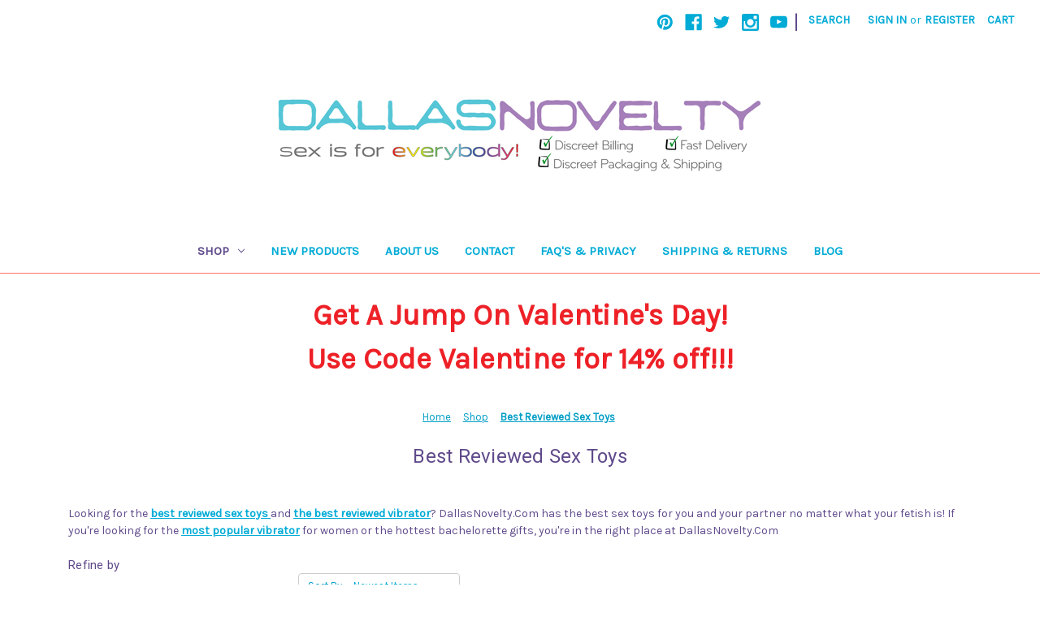

--- FILE ---
content_type: text/html; charset=UTF-8
request_url: https://dallasnovelty.com/best-reviewed-sex-toys/?page=4
body_size: 18031
content:


<!DOCTYPE html>
<html class="no-js" lang="en">
    <head>
        <title>The Best Reviewed Sex Toys - Find The Best Reviewed Sex Toys Of 2019 - Page 4</title>
        <link rel="dns-prefetch preconnect" href="https://cdn11.bigcommerce.com/s-rph88" crossorigin><link rel="dns-prefetch preconnect" href="https://fonts.googleapis.com/" crossorigin><link rel="dns-prefetch preconnect" href="https://fonts.gstatic.com/" crossorigin>
        <meta name="keywords" content="Best Reviewed Sex Toys"><meta name="description" content="Find the most popular and the best reviewed sex toys of 2019 here at DallasNovelty.com!"><link rel='canonical' href='https://dallasnovelty.com/best-reviewed-sex-toys/?page=4' /><meta name='platform' content='bigcommerce.stencil' />
        
                <link rel="prev" href="https://dallasnovelty.com/best-reviewed-sex-toys/?page=3">
        <link rel="next" href="https://dallasnovelty.com/best-reviewed-sex-toys/?page=5">


        <link href="https://cdn11.bigcommerce.com/s-rph88/product_images/favicon.png" rel="shortcut icon">
        <meta name="viewport" content="width=device-width, initial-scale=1">

        <script>
            document.documentElement.className = document.documentElement.className.replace('no-js', 'js');
        </script>

        <script>
    function browserSupportsAllFeatures() {
        return window.Promise
            && window.fetch
            && window.URL
            && window.URLSearchParams
            && window.WeakMap
            // object-fit support
            && ('objectFit' in document.documentElement.style);
    }

    function loadScript(src) {
        var js = document.createElement('script');
        js.src = src;
        js.onerror = function () {
            console.error('Failed to load polyfill script ' + src);
        };
        document.head.appendChild(js);
    }

    if (!browserSupportsAllFeatures()) {
        loadScript('https://cdn11.bigcommerce.com/s-rph88/stencil/60fec480-7289-013b-1529-3edd46449c1c/e/9cf84a80-7356-013b-9096-5a95795cbef2/dist/theme-bundle.polyfills.js');
    }
</script>
        <script>window.consentManagerTranslations = `{"locale":"en","locales":{"consent_manager.data_collection_warning":"en","consent_manager.accept_all_cookies":"en","consent_manager.gdpr_settings":"en","consent_manager.data_collection_preferences":"en","consent_manager.manage_data_collection_preferences":"en","consent_manager.use_data_by_cookies":"en","consent_manager.data_categories_table":"en","consent_manager.allow":"en","consent_manager.accept":"en","consent_manager.deny":"en","consent_manager.dismiss":"en","consent_manager.reject_all":"en","consent_manager.category":"en","consent_manager.purpose":"en","consent_manager.functional_category":"en","consent_manager.functional_purpose":"en","consent_manager.analytics_category":"en","consent_manager.analytics_purpose":"en","consent_manager.targeting_category":"en","consent_manager.advertising_category":"en","consent_manager.advertising_purpose":"en","consent_manager.essential_category":"en","consent_manager.esential_purpose":"en","consent_manager.yes":"en","consent_manager.no":"en","consent_manager.not_available":"en","consent_manager.cancel":"en","consent_manager.save":"en","consent_manager.back_to_preferences":"en","consent_manager.close_without_changes":"en","consent_manager.unsaved_changes":"en","consent_manager.by_using":"en","consent_manager.agree_on_data_collection":"en","consent_manager.change_preferences":"en","consent_manager.cancel_dialog_title":"en","consent_manager.privacy_policy":"en","consent_manager.allow_category_tracking":"en","consent_manager.disallow_category_tracking":"en"},"translations":{"consent_manager.data_collection_warning":"We use cookies (and other similar technologies) to collect data to improve your shopping experience.","consent_manager.accept_all_cookies":"Accept All Cookies","consent_manager.gdpr_settings":"Settings","consent_manager.data_collection_preferences":"Website Data Collection Preferences","consent_manager.manage_data_collection_preferences":"Manage Website Data Collection Preferences","consent_manager.use_data_by_cookies":" uses data collected by cookies and JavaScript libraries to improve your shopping experience.","consent_manager.data_categories_table":"The table below outlines how we use this data by category. To opt out of a category of data collection, select 'No' and save your preferences.","consent_manager.allow":"Allow","consent_manager.accept":"Accept","consent_manager.deny":"Deny","consent_manager.dismiss":"Dismiss","consent_manager.reject_all":"Reject all","consent_manager.category":"Category","consent_manager.purpose":"Purpose","consent_manager.functional_category":"Functional","consent_manager.functional_purpose":"Enables enhanced functionality, such as videos and live chat. If you do not allow these, then some or all of these functions may not work properly.","consent_manager.analytics_category":"Analytics","consent_manager.analytics_purpose":"Provide statistical information on site usage, e.g., web analytics so we can improve this website over time.","consent_manager.targeting_category":"Targeting","consent_manager.advertising_category":"Advertising","consent_manager.advertising_purpose":"Used to create profiles or personalize content to enhance your shopping experience.","consent_manager.essential_category":"Essential","consent_manager.esential_purpose":"Essential for the site and any requested services to work, but do not perform any additional or secondary function.","consent_manager.yes":"Yes","consent_manager.no":"No","consent_manager.not_available":"N/A","consent_manager.cancel":"Cancel","consent_manager.save":"Save","consent_manager.back_to_preferences":"Back to Preferences","consent_manager.close_without_changes":"You have unsaved changes to your data collection preferences. Are you sure you want to close without saving?","consent_manager.unsaved_changes":"You have unsaved changes","consent_manager.by_using":"By using our website, you're agreeing to our","consent_manager.agree_on_data_collection":"By using our website, you're agreeing to the collection of data as described in our ","consent_manager.change_preferences":"You can change your preferences at any time","consent_manager.cancel_dialog_title":"Are you sure you want to cancel?","consent_manager.privacy_policy":"Privacy Policy","consent_manager.allow_category_tracking":"Allow [CATEGORY_NAME] tracking","consent_manager.disallow_category_tracking":"Disallow [CATEGORY_NAME] tracking"}}`;</script>

        <script>
            window.lazySizesConfig = window.lazySizesConfig || {};
            window.lazySizesConfig.loadMode = 1;
        </script>
        <script async src="https://cdn11.bigcommerce.com/s-rph88/stencil/60fec480-7289-013b-1529-3edd46449c1c/e/9cf84a80-7356-013b-9096-5a95795cbef2/dist/theme-bundle.head_async.js"></script>
        
        <link href="https://fonts.googleapis.com/css?family=Karla:400%7CRoboto:400&display=block" rel="stylesheet">
        
        <link rel="preload" href="https://cdn11.bigcommerce.com/s-rph88/stencil/60fec480-7289-013b-1529-3edd46449c1c/e/9cf84a80-7356-013b-9096-5a95795cbef2/dist/theme-bundle.font.js" as="script">
        <script async src="https://cdn11.bigcommerce.com/s-rph88/stencil/60fec480-7289-013b-1529-3edd46449c1c/e/9cf84a80-7356-013b-9096-5a95795cbef2/dist/theme-bundle.font.js"></script>

        <link data-stencil-stylesheet href="https://cdn11.bigcommerce.com/s-rph88/stencil/60fec480-7289-013b-1529-3edd46449c1c/e/9cf84a80-7356-013b-9096-5a95795cbef2/css/theme-1deba1c0-cfc3-013e-c3c3-2258268df3cf.css" rel="stylesheet">

        <!-- Start Tracking Code for analytics_facebook -->

<script>
!function(f,b,e,v,n,t,s){if(f.fbq)return;n=f.fbq=function(){n.callMethod?n.callMethod.apply(n,arguments):n.queue.push(arguments)};if(!f._fbq)f._fbq=n;n.push=n;n.loaded=!0;n.version='2.0';n.queue=[];t=b.createElement(e);t.async=!0;t.src=v;s=b.getElementsByTagName(e)[0];s.parentNode.insertBefore(t,s)}(window,document,'script','https://connect.facebook.net/en_US/fbevents.js');

fbq('set', 'autoConfig', 'false', '1006245722771003');
fbq('dataProcessingOptions', ['LDU'], 0, 0);
fbq('init', '1006245722771003', {"external_id":"7c000a88-1e54-40a2-b4fc-cdc9b5738bd4"});
fbq('set', 'agent', 'bigcommerce', '1006245722771003');

function trackEvents() {
    var pathName = window.location.pathname;

    fbq('track', 'PageView', {}, "");

    // Search events start -- only fire if the shopper lands on the /search.php page
    if (pathName.indexOf('/search.php') === 0 && getUrlParameter('search_query')) {
        fbq('track', 'Search', {
            content_type: 'product_group',
            content_ids: [],
            search_string: getUrlParameter('search_query')
        });
    }
    // Search events end

    // Wishlist events start -- only fire if the shopper attempts to add an item to their wishlist
    if (pathName.indexOf('/wishlist.php') === 0 && getUrlParameter('added_product_id')) {
        fbq('track', 'AddToWishlist', {
            content_type: 'product_group',
            content_ids: []
        });
    }
    // Wishlist events end

    // Lead events start -- only fire if the shopper subscribes to newsletter
    if (pathName.indexOf('/subscribe.php') === 0 && getUrlParameter('result') === 'success') {
        fbq('track', 'Lead', {});
    }
    // Lead events end

    // Registration events start -- only fire if the shopper registers an account
    if (pathName.indexOf('/login.php') === 0 && getUrlParameter('action') === 'account_created') {
        fbq('track', 'CompleteRegistration', {}, "");
    }
    // Registration events end

    

    function getUrlParameter(name) {
        var cleanName = name.replace(/[\[]/, '\[').replace(/[\]]/, '\]');
        var regex = new RegExp('[\?&]' + cleanName + '=([^&#]*)');
        var results = regex.exec(window.location.search);
        return results === null ? '' : decodeURIComponent(results[1].replace(/\+/g, ' '));
    }
}

if (window.addEventListener) {
    window.addEventListener("load", trackEvents, false)
}
</script>
<noscript><img height="1" width="1" style="display:none" alt="null" src="https://www.facebook.com/tr?id=1006245722771003&ev=PageView&noscript=1&a=plbigcommerce1.2&eid="/></noscript>

<!-- End Tracking Code for analytics_facebook -->

<!-- Start Tracking Code for analytics_googleanalytics -->

<!-- Global site tag (gtag.js) - Google Analytics -->
<script async src="https://www.googletagmanager.com/gtag/js?id=UA-3957028-4"></script>
<script>
  window.dataLayer = window.dataLayer || [];
  function gtag(){dataLayer.push(arguments);}
  gtag('js', new Date());

  gtag('config', 'UA-3957028-4');
</script>

     <script type="text/javascript" language="javascript">
$(function () {

$("#Footer").html($("#Footer").html().replace("E-Commerce Software by Bigcommerce", ""));

                $("#Footer").html($("#Footer").html().replace("E-Commerce Software by Bigcommerce", "Questions? Call 972-442-0682"));
                
     });
</script>
<meta name="msvalidate.01" content="00A9B8DD59646867779F16C6DFF11B26" />
    <script type="text/javascript" src="https://static.leaddyno.com/js"></script>
    <script>
    LeadDyno.key = "614bbb26472d02bedbae2d2c4461d35e7331aa8e";
    LeadDyno.recordVisit();
    LeadDyno.autoWatch();
    </script>

<!-- End Tracking Code for analytics_googleanalytics -->


<script type="text/javascript" src="https://checkout-sdk.bigcommerce.com/v1/loader.js" defer ></script>
<script type="text/javascript">
fbq('track', 'ViewCategory', {"content_ids":[],"content_type":"product_group","content_category":"Best Reviewed Sex Toys"});
</script>
<script type="text/javascript">
var BCData = {};
</script>

<script nonce="">
(function () {
    var xmlHttp = new XMLHttpRequest();

    xmlHttp.open('POST', 'https://bes.gcp.data.bigcommerce.com/nobot');
    xmlHttp.setRequestHeader('Content-Type', 'application/json');
    xmlHttp.send('{"store_id":"396529","timezone_offset":"-5.0","timestamp":"2026-01-23T04:23:52.73451500Z","visit_id":"e6b9046b-0df4-4044-95a9-5e93a3a5313b","channel_id":1}');
})();
</script>


        <link rel="preload" href="https://cdn11.bigcommerce.com/s-rph88/stencil/60fec480-7289-013b-1529-3edd46449c1c/e/9cf84a80-7356-013b-9096-5a95795cbef2/dist/theme-bundle.main.js" as="script">
    </head>
    <body>
        <svg data-src="https://cdn11.bigcommerce.com/s-rph88/stencil/60fec480-7289-013b-1529-3edd46449c1c/e/9cf84a80-7356-013b-9096-5a95795cbef2/img/icon-sprite.svg" class="icons-svg-sprite"></svg>

        <a href="#main-content" class="skip-to-main-link">Skip to main content</a>
<header class="header" role="banner">
    <a href="#" class="mobileMenu-toggle" data-mobile-menu-toggle="menu">
        <span class="mobileMenu-toggleIcon">Toggle menu</span>
    </a>
    <nav class="navUser">
        
    <ul class="navUser-section navUser-section--alt">
        <li class="navUser-item">
            <a class="navUser-action navUser-item--compare"
               href="/compare"
               data-compare-nav
               aria-label="Compare"
            >
                Compare <span class="countPill countPill--positive countPill--alt"></span>
            </a>
        </li>
            <li class="navUser-item navUser-item--social">
                    <ul class="socialLinks socialLinks--alt">
            <li class="socialLinks-item">
                <a class="icon icon--pinterest"
                   href="http://www.pinterest.com/dallasnovelty/"
                   target="_blank"
                   rel="noopener"
                   title="Pinterest"
                >
                    <span class="aria-description--hidden">Pinterest</span>
                    <svg>
                        <use xlink:href="#icon-pinterest"/>
                    </svg>
                </a>
            </li>
            <li class="socialLinks-item">
                <a class="icon icon--facebook"
                   href="https://www.facebook.com/DallasNovelty"
                   target="_blank"
                   rel="noopener"
                   title="Facebook"
                >
                    <span class="aria-description--hidden">Facebook</span>
                    <svg>
                        <use xlink:href="#icon-facebook"/>
                    </svg>
                </a>
            </li>
            <li class="socialLinks-item">
                <a class="icon icon--twitter"
                   href="https://twitter.com/dallasnovelty"
                   target="_blank"
                   rel="noopener"
                   title="Twitter"
                >
                    <span class="aria-description--hidden">Twitter</span>
                    <svg>
                        <use xlink:href="#icon-twitter"/>
                    </svg>
                </a>
            </li>
            <li class="socialLinks-item">
                <a class="icon icon--instagram"
                   href="https://www.instagram.com/DallasNovelty"
                   target="_blank"
                   rel="noopener"
                   title="Instagram"
                >
                    <span class="aria-description--hidden">Instagram</span>
                    <svg>
                        <use xlink:href="#icon-instagram"/>
                    </svg>
                </a>
            </li>
            <li class="socialLinks-item">
                <a class="icon icon--youtube"
                   href="https://www.youtube.com/channel/UCyLXDw2oLsvK2r77bPgHWfw"
                   target="_blank"
                   rel="noopener"
                   title="Youtube"
                >
                    <span class="aria-description--hidden">Youtube</span>
                    <svg>
                        <use xlink:href="#icon-youtube"/>
                    </svg>
                </a>
            </li>
    </ul>
            </li>
            <li class="navUser-item navUser-item--divider">|</li>
        <li class="navUser-item">
            <button class="navUser-action navUser-action--quickSearch"
               type="button"
               id="quick-search-expand"
               data-search="quickSearch"
               aria-controls="quickSearch"
               aria-label="Search"
            >
                Search
            </button>
        </li>
        <li class="navUser-item navUser-item--account">
                <a class="navUser-action"
                   href="/login.php"
                   aria-label="Sign in"
                >
                    Sign in
                </a>
                    <span class="navUser-or">or</span>
                    <a class="navUser-action"
                       href="/login.php?action=create_account"
                       aria-label="Register"
                    >
                        Register
                    </a>
        </li>
        <li class="navUser-item navUser-item--cart">
            <a class="navUser-action"
               data-cart-preview
               data-dropdown="cart-preview-dropdown"
               data-options="align:right"
               href="/cart.php"
               aria-label="Cart with 0 items"
            >
                <span class="navUser-item-cartLabel">Cart</span>
                <span class="countPill cart-quantity"></span>
            </a>

            <div class="dropdown-menu" id="cart-preview-dropdown" data-dropdown-content aria-hidden="true"></div>
        </li>
    </ul>
    <div class="dropdown dropdown--quickSearch" id="quickSearch" aria-hidden="true" data-prevent-quick-search-close>
        <div class="container">
    <form class="form" onsubmit="return false" data-url="/search.php" data-quick-search-form>
        <fieldset class="form-fieldset">
            <div class="form-field">
                <label class="is-srOnly" for="nav-quick-search">Search</label>
                <input class="form-input"
                       data-search-quick
                       name="nav-quick-search"
                       id="nav-quick-search"
                       data-error-message="Search field cannot be empty."
                       placeholder="Search the store"
                       autocomplete="off"
                >
            </div>
        </fieldset>
    </form>
    <section class="quickSearchResults" data-bind="html: results"></section>
    <p role="status"
       aria-live="polite"
       class="aria-description--hidden"
       data-search-aria-message-predefined-text="product results for"
    ></p>
</div>
    </div>
</nav>

        <div class="header-logo header-logo--center">
            <a href="https://dallasnovelty.com/" class="header-logo__link" data-header-logo-link>
        <img class="header-logo-image-unknown-size"
             src="https://cdn11.bigcommerce.com/s-rph88/images/stencil/original/dallas-novelty-2022-600_1658530378__60638.original.jpg"
             alt="Dallas Novelty - Online Sex Toys Retailer"
             title="Dallas Novelty - Online Sex Toys Retailer">
</a>
        </div>
    <div class="navPages-container" id="menu" data-menu>
        <nav class="navPages">
    <div class="navPages-quickSearch">
        <div class="container">
    <form class="form" onsubmit="return false" data-url="/search.php" data-quick-search-form>
        <fieldset class="form-fieldset">
            <div class="form-field">
                <label class="is-srOnly" for="nav-menu-quick-search">Search</label>
                <input class="form-input"
                       data-search-quick
                       name="nav-menu-quick-search"
                       id="nav-menu-quick-search"
                       data-error-message="Search field cannot be empty."
                       placeholder="Search the store"
                       autocomplete="off"
                >
            </div>
        </fieldset>
    </form>
    <section class="quickSearchResults" data-bind="html: results"></section>
    <p role="status"
       aria-live="polite"
       class="aria-description--hidden"
       data-search-aria-message-predefined-text="product results for"
    ></p>
</div>
    </div>
    <ul class="navPages-list">
            <li class="navPages-item">
                <a class="navPages-action has-subMenu activePage"
   href="https://dallasnovelty.com/shop/"
   data-collapsible="navPages-383"
>
    Shop
    <i class="icon navPages-action-moreIcon" aria-hidden="true">
        <svg><use xlink:href="#icon-chevron-down" /></svg>
    </i>
</a>
<div class="navPage-subMenu" id="navPages-383" aria-hidden="true" tabindex="-1">
    <ul class="navPage-subMenu-list">
        <li class="navPage-subMenu-item">
            <a class="navPage-subMenu-action navPages-action"
               href="https://dallasnovelty.com/shop/"
               aria-label="All Shop"
            >
                All Shop
            </a>
        </li>
            <li class="navPage-subMenu-item">
                    <a class="navPage-subMenu-action navPages-action"
                       href="https://dallasnovelty.com/top-20-sex-toys/"
                       aria-label="Top 20 Sex Toys"
                    >
                        Top 20 Sex Toys
                    </a>
            </li>
            <li class="navPage-subMenu-item">
                    <a class="navPage-subMenu-action navPages-action"
                       href="https://dallasnovelty.com/sylvie-monthule-erotic-jewelry/"
                       aria-label="Sylvie Monthule Erotic Jewelry"
                    >
                        Sylvie Monthule Erotic Jewelry
                    </a>
            </li>
            <li class="navPage-subMenu-item">
                    <a class="navPage-subMenu-action navPages-action"
                       href="https://dallasnovelty.com/rabbits/"
                       aria-label="Rabbits"
                    >
                        Rabbits
                    </a>
            </li>
            <li class="navPage-subMenu-item">
                    <a class="navPage-subMenu-action navPages-action"
                       href="https://dallasnovelty.com/mens-toys/"
                       aria-label="Mens Toys"
                    >
                        Mens Toys
                    </a>
            </li>
            <li class="navPage-subMenu-item">
                    <a class="navPage-subMenu-action navPages-action"
                       href="https://dallasnovelty.com/girl-toys/"
                       aria-label="Girl Toys"
                    >
                        Girl Toys
                    </a>
            </li>
            <li class="navPage-subMenu-item">
                    <a class="navPage-subMenu-action navPages-action"
                       href="https://dallasnovelty.com/adult-gags-gifts-and-novelties/"
                       aria-label="Adult Gags Gifts and Novelties"
                    >
                        Adult Gags Gifts and Novelties
                    </a>
            </li>
            <li class="navPage-subMenu-item">
                    <a class="navPage-subMenu-action navPages-action"
                       href="https://dallasnovelty.com/creature-cocks/"
                       aria-label="Creature Cocks"
                    >
                        Creature Cocks
                    </a>
            </li>
            <li class="navPage-subMenu-item">
                    <a class="navPage-subMenu-action navPages-action"
                       href="https://dallasnovelty.com/clearance"
                       aria-label="Clearance"
                    >
                        Clearance
                    </a>
            </li>
            <li class="navPage-subMenu-item">
                    <a class="navPage-subMenu-action navPages-action"
                       href="https://dallasnovelty.com/sex-toys/"
                       aria-label="New Sex Toys"
                    >
                        New Sex Toys
                    </a>
            </li>
            <li class="navPage-subMenu-item">
                    <a class="navPage-subMenu-action navPages-action"
                       href="https://dallasnovelty.com/the-rose/"
                       aria-label="The Rose"
                    >
                        The Rose
                    </a>
            </li>
            <li class="navPage-subMenu-item">
                    <a class="navPage-subMenu-action navPages-action"
                       href="https://dallasnovelty.com/fleshlight-available/"
                       aria-label="Fleshlight Available"
                    >
                        Fleshlight Available
                    </a>
            </li>
            <li class="navPage-subMenu-item">
                    <a class="navPage-subMenu-action navPages-action"
                       href="https://dallasnovelty.com/sex-toys-for-disabled-people/"
                       aria-label="Sex Toys For Disabled Persons"
                    >
                        Sex Toys For Disabled Persons
                    </a>
            </li>
            <li class="navPage-subMenu-item">
                    <a class="navPage-subMenu-action navPages-action"
                       href="https://dallasnovelty.com/anal-toys/"
                       aria-label="Anal Toys"
                    >
                        Anal Toys
                    </a>
            </li>
            <li class="navPage-subMenu-item">
                    <a class="navPage-subMenu-action navPages-action"
                       href="https://dallasnovelty.com/vibrators/"
                       aria-label="Vibrators"
                    >
                        Vibrators
                    </a>
            </li>
            <li class="navPage-subMenu-item">
                    <a class="navPage-subMenu-action navPages-action activePage"
                       href="https://dallasnovelty.com/best-reviewed-sex-toys/"
                       aria-label="Best Reviewed Sex Toys"
                    >
                        Best Reviewed Sex Toys
                    </a>
            </li>
            <li class="navPage-subMenu-item">
                    <a class="navPage-subMenu-action navPages-action"
                       href="https://dallasnovelty.com/kegel-exercisers-kegel-exercises/"
                       aria-label="Kegel Exercisers"
                    >
                        Kegel Exercisers
                    </a>
            </li>
            <li class="navPage-subMenu-item">
                    <a class="navPage-subMenu-action navPages-action"
                       href="https://dallasnovelty.com/naughty-nights/"
                       aria-label="Naughty Nights - Hot Toys For Naughty Nights"
                    >
                        Naughty Nights - Hot Toys For Naughty Nights
                    </a>
            </li>
            <li class="navPage-subMenu-item">
                    <a class="navPage-subMenu-action navPages-action"
                       href="https://dallasnovelty.com/pelvic-floor-exercisers/"
                       aria-label="Pelvic Floor Exercisers"
                    >
                        Pelvic Floor Exercisers
                    </a>
            </li>
            <li class="navPage-subMenu-item">
                    <a class="navPage-subMenu-action navPages-action"
                       href="https://dallasnovelty.com/top-sex-toys-for-pregnant-women/"
                       aria-label="The Best Sex Toys For Pregnant Women"
                    >
                        The Best Sex Toys For Pregnant Women
                    </a>
            </li>
            <li class="navPage-subMenu-item">
                    <a class="navPage-subMenu-action navPages-action"
                       href="https://dallasnovelty.com/lubricants/"
                       aria-label="Lubricants"
                    >
                        Lubricants
                    </a>
            </li>
            <li class="navPage-subMenu-item">
                    <a class="navPage-subMenu-action navPages-action"
                       href="https://dallasnovelty.com/dildos-dongs/"
                       aria-label="Dildos &amp; Dongs"
                    >
                        Dildos &amp; Dongs
                    </a>
            </li>
            <li class="navPage-subMenu-item">
                    <a class="navPage-subMenu-action navPages-action"
                       href="https://dallasnovelty.com/penis-pumps/"
                       aria-label="Penis Pumps"
                    >
                        Penis Pumps
                    </a>
            </li>
            <li class="navPage-subMenu-item">
                    <a class="navPage-subMenu-action navPages-action"
                       href="https://dallasnovelty.com/penis-accessories/"
                       aria-label="Penis Accessories"
                    >
                        Penis Accessories
                    </a>
            </li>
            <li class="navPage-subMenu-item">
                    <a class="navPage-subMenu-action navPages-action"
                       href="https://dallasnovelty.com/health-beauty/"
                       aria-label="Health &amp; Beauty"
                    >
                        Health &amp; Beauty
                    </a>
            </li>
            <li class="navPage-subMenu-item">
                    <a class="navPage-subMenu-action navPages-action"
                       href="https://dallasnovelty.com/suction-air-pressure-toys/"
                       aria-label="Suction &amp; Air Pressure Toys"
                    >
                        Suction &amp; Air Pressure Toys
                    </a>
            </li>
            <li class="navPage-subMenu-item">
                    <a class="navPage-subMenu-action navPages-action"
                       href="https://dallasnovelty.com/bondage-fetish-bdsm-kink/"
                       aria-label="Bondage Fetish BDSM &amp; Kink"
                    >
                        Bondage Fetish BDSM &amp; Kink
                    </a>
            </li>
            <li class="navPage-subMenu-item">
                    <a class="navPage-subMenu-action navPages-action"
                       href="https://dallasnovelty.com/for-couples/"
                       aria-label="For Couples"
                    >
                        For Couples
                    </a>
            </li>
            <li class="navPage-subMenu-item">
                    <a class="navPage-subMenu-action navPages-action"
                       href="https://dallasnovelty.com/body-safe-toys/"
                       aria-label="Body Safe"
                    >
                        Body Safe
                    </a>
            </li>
            <li class="navPage-subMenu-item">
                    <a class="navPage-subMenu-action navPages-action"
                       href="https://dallasnovelty.com/celebrity-toys/"
                       aria-label="Celebrity Toys"
                    >
                        Celebrity Toys
                    </a>
            </li>
            <li class="navPage-subMenu-item">
                    <a class="navPage-subMenu-action navPages-action"
                       href="https://dallasnovelty.com/strap-ons-harnesses/"
                       aria-label="Strap-ons &amp; Harnesses"
                    >
                        Strap-ons &amp; Harnesses
                    </a>
            </li>
            <li class="navPage-subMenu-item">
                    <a class="navPage-subMenu-action navPages-action"
                       href="https://dallasnovelty.com/fifty-shades/"
                       aria-label="Fifty Shades"
                    >
                        Fifty Shades
                    </a>
            </li>
            <li class="navPage-subMenu-item">
                    <a class="navPage-subMenu-action navPages-action"
                       href="https://dallasnovelty.com/electrosex/"
                       aria-label="Electrosex"
                    >
                        Electrosex
                    </a>
            </li>
            <li class="navPage-subMenu-item">
                    <a class="navPage-subMenu-action navPages-action"
                       href="https://dallasnovelty.com/luxury-items/"
                       aria-label="Luxury Items"
                    >
                        Luxury Items
                    </a>
            </li>
            <li class="navPage-subMenu-item">
                    <a class="navPage-subMenu-action navPages-action"
                       href="https://dallasnovelty.com/not-so-basic-sex-toys/"
                       aria-label="Not-So-Basic Sex Toys"
                    >
                        Not-So-Basic Sex Toys
                    </a>
            </li>
            <li class="navPage-subMenu-item">
                    <a class="navPage-subMenu-action navPages-action"
                       href="https://dallasnovelty.com/sex-swings-machines-erotic-furniture/"
                       aria-label="Sex Swings Machines &amp; Erotic Furniture"
                    >
                        Sex Swings Machines &amp; Erotic Furniture
                    </a>
            </li>
            <li class="navPage-subMenu-item">
                    <a class="navPage-subMenu-action navPages-action"
                       href="https://dallasnovelty.com/books-adult-games-movies/"
                       aria-label="Books Adult Games &amp; Movies"
                    >
                        Books Adult Games &amp; Movies
                    </a>
            </li>
            <li class="navPage-subMenu-item">
                    <a class="navPage-subMenu-action navPages-action"
                       href="https://dallasnovelty.com/award-winning/"
                       aria-label="Award Winning"
                    >
                        Award Winning
                    </a>
            </li>
            <li class="navPage-subMenu-item">
                    <a class="navPage-subMenu-action navPages-action"
                       href="https://dallasnovelty.com/unique-sex-toys/"
                       aria-label="Unique Sex Toys"
                    >
                        Unique Sex Toys
                    </a>
            </li>
            <li class="navPage-subMenu-item">
                    <a class="navPage-subMenu-action navPages-action"
                       href="https://dallasnovelty.com/pride/"
                       aria-label="Pride"
                    >
                        Pride
                    </a>
            </li>
            <li class="navPage-subMenu-item">
                    <a class="navPage-subMenu-action navPages-action"
                       href="https://dallasnovelty.com/plus-size/"
                       aria-label="Plus Size"
                    >
                        Plus Size
                    </a>
            </li>
            <li class="navPage-subMenu-item">
                    <a class="navPage-subMenu-action navPages-action"
                       href="https://dallasnovelty.com/batteries-odds-ends/"
                       aria-label="Batteries &amp; Odds &amp; Ends"
                    >
                        Batteries &amp; Odds &amp; Ends
                    </a>
            </li>
            <li class="navPage-subMenu-item">
                    <a class="navPage-subMenu-action navPages-action"
                       href="https://dallasnovelty.com/coloring-books/"
                       aria-label="Coloring Books"
                    >
                        Coloring Books
                    </a>
            </li>
            <li class="navPage-subMenu-item">
                    <a class="navPage-subMenu-action navPages-action"
                       href="https://dallasnovelty.com/award-nominated-toys/"
                       aria-label="Award Nominated Toys"
                    >
                        Award Nominated Toys
                    </a>
            </li>
            <li class="navPage-subMenu-item">
                    <a class="navPage-subMenu-action navPages-action"
                       href="https://dallasnovelty.com/nipple-play/"
                       aria-label="Nipple Play"
                    >
                        Nipple Play
                    </a>
            </li>
            <li class="navPage-subMenu-item">
                    <a class="navPage-subMenu-action navPages-action"
                       href="https://dallasnovelty.com/trans-gear/"
                       aria-label="Trans Gear"
                    >
                        Trans Gear
                    </a>
            </li>
            <li class="navPage-subMenu-item">
                    <a class="navPage-subMenu-action navPages-action"
                       href="https://dallasnovelty.com/lingerie-shoes-clothing/"
                       aria-label="Lingerie Shoes &amp; Clothing"
                    >
                        Lingerie Shoes &amp; Clothing
                    </a>
            </li>
            <li class="navPage-subMenu-item">
                    <a class="navPage-subMenu-action navPages-action"
                       href="https://dallasnovelty.com/body-jewelry/"
                       aria-label="Body Jewelry"
                    >
                        Body Jewelry
                    </a>
            </li>
            <li class="navPage-subMenu-item">
                    <a class="navPage-subMenu-action navPages-action"
                       href="https://dallasnovelty.com/storage-accessories/"
                       aria-label="Storage &amp; Accessories"
                    >
                        Storage &amp; Accessories
                    </a>
            </li>
            <li class="navPage-subMenu-item">
                    <a class="navPage-subMenu-action navPages-action"
                       href="https://dallasnovelty.com/12-days-of-sex-toys/"
                       aria-label="12 Days of Sex Toys"
                    >
                        12 Days of Sex Toys
                    </a>
            </li>
            <li class="navPage-subMenu-item">
                    <a class="navPage-subMenu-action navPages-action"
                       href="https://dallasnovelty.com/mens-health-wishlist/"
                       aria-label="Men&#x27;s Health Wishlist"
                    >
                        Men&#x27;s Health Wishlist
                    </a>
            </li>
            <li class="navPage-subMenu-item">
                    <a class="navPage-subMenu-action navPages-action"
                       href="https://dallasnovelty.com/party-games-gifts-supplies/"
                       aria-label="Party Games Gifts &amp; Supplies"
                    >
                        Party Games Gifts &amp; Supplies
                    </a>
            </li>
            <li class="navPage-subMenu-item">
                    <a class="navPage-subMenu-action navPages-action"
                       href="https://dallasnovelty.com/holidays/"
                       aria-label="Holidays"
                    >
                        Holidays
                    </a>
            </li>
    </ul>
</div>
            </li>
                 <li class="navPages-item navPages-item-page">
                     <a class="navPages-action"
                        href="/new-products/"
                        aria-label="New Products"
                     >
                         New Products
                     </a>
                 </li>
                 <li class="navPages-item navPages-item-page">
                     <a class="navPages-action"
                        href="https://dallasnovelty.com/about-us/"
                        aria-label="About Us"
                     >
                         About Us
                     </a>
                 </li>
                 <li class="navPages-item navPages-item-page">
                     <a class="navPages-action"
                        href="https://dallasnovelty.com/contact/"
                        aria-label="Contact"
                     >
                         Contact
                     </a>
                 </li>
                 <li class="navPages-item navPages-item-page">
                     <a class="navPages-action"
                        href="https://dallasnovelty.com/faqs-privacy/"
                        aria-label="FAQ&#x27;s &amp; Privacy"
                     >
                         FAQ&#x27;s &amp; Privacy
                     </a>
                 </li>
                 <li class="navPages-item navPages-item-page">
                     <a class="navPages-action"
                        href="https://dallasnovelty.com/shipping-returns/"
                        aria-label="Shipping &amp; Returns"
                     >
                         Shipping &amp; Returns
                     </a>
                 </li>
                 <li class="navPages-item navPages-item-page">
                     <a class="navPages-action"
                        href="https://dallasnovelty.com/blog/"
                        aria-label="Blog"
                     >
                         Blog
                     </a>
                 </li>
    </ul>
    <ul class="navPages-list navPages-list--user">
            <li class="navPages-item">
                <a class="navPages-action"
                   href="/login.php"
                   aria-label="Sign in"
                >
                    Sign in
                </a>
                    or
                    <a class="navPages-action"
                       href="/login.php?action=create_account"
                       aria-label="Register"
                    >
                        Register
                    </a>
            </li>
            <li class="navPages-item">
                    <ul class="socialLinks socialLinks--alt">
            <li class="socialLinks-item">
                <a class="icon icon--pinterest"
                   href="http://www.pinterest.com/dallasnovelty/"
                   target="_blank"
                   rel="noopener"
                   title="Pinterest"
                >
                    <span class="aria-description--hidden">Pinterest</span>
                    <svg>
                        <use xlink:href="#icon-pinterest"/>
                    </svg>
                </a>
            </li>
            <li class="socialLinks-item">
                <a class="icon icon--facebook"
                   href="https://www.facebook.com/DallasNovelty"
                   target="_blank"
                   rel="noopener"
                   title="Facebook"
                >
                    <span class="aria-description--hidden">Facebook</span>
                    <svg>
                        <use xlink:href="#icon-facebook"/>
                    </svg>
                </a>
            </li>
            <li class="socialLinks-item">
                <a class="icon icon--twitter"
                   href="https://twitter.com/dallasnovelty"
                   target="_blank"
                   rel="noopener"
                   title="Twitter"
                >
                    <span class="aria-description--hidden">Twitter</span>
                    <svg>
                        <use xlink:href="#icon-twitter"/>
                    </svg>
                </a>
            </li>
            <li class="socialLinks-item">
                <a class="icon icon--instagram"
                   href="https://www.instagram.com/DallasNovelty"
                   target="_blank"
                   rel="noopener"
                   title="Instagram"
                >
                    <span class="aria-description--hidden">Instagram</span>
                    <svg>
                        <use xlink:href="#icon-instagram"/>
                    </svg>
                </a>
            </li>
            <li class="socialLinks-item">
                <a class="icon icon--youtube"
                   href="https://www.youtube.com/channel/UCyLXDw2oLsvK2r77bPgHWfw"
                   target="_blank"
                   rel="noopener"
                   title="Youtube"
                >
                    <span class="aria-description--hidden">Youtube</span>
                    <svg>
                        <use xlink:href="#icon-youtube"/>
                    </svg>
                </a>
            </li>
    </ul>
            </li>
    </ul>
</nav>
    </div>
</header>
<div data-content-region="header_bottom--global"><div data-layout-id="dce38800-e98b-46e3-8bb7-49c9d027708b">       <div data-sub-layout-container="2b87612c-02e2-4cae-82d6-9a728f064dd6" data-layout-name="Layout">
    <style data-container-styling="2b87612c-02e2-4cae-82d6-9a728f064dd6">
        [data-sub-layout-container="2b87612c-02e2-4cae-82d6-9a728f064dd6"] {
            box-sizing: border-box;
            display: flex;
            flex-wrap: wrap;
            z-index: 0;
            position: relative;
            height: ;
            padding-top: 0px;
            padding-right: 0px;
            padding-bottom: 0px;
            padding-left: 0px;
            margin-top: 0px;
            margin-right: 0px;
            margin-bottom: 0px;
            margin-left: 0px;
            border-width: 0px;
            border-style: solid;
            border-color: #333333;
        }

        [data-sub-layout-container="2b87612c-02e2-4cae-82d6-9a728f064dd6"]:after {
            display: block;
            position: absolute;
            top: 0;
            left: 0;
            bottom: 0;
            right: 0;
            background-size: cover;
            z-index: auto;
        }
    </style>

    <div data-sub-layout="90a60cbc-25e2-4d1d-98ef-9c08ca50fd6e">
        <style data-column-styling="90a60cbc-25e2-4d1d-98ef-9c08ca50fd6e">
            [data-sub-layout="90a60cbc-25e2-4d1d-98ef-9c08ca50fd6e"] {
                display: flex;
                flex-direction: column;
                box-sizing: border-box;
                flex-basis: 100%;
                max-width: 100%;
                z-index: 0;
                position: relative;
                height: ;
                padding-top: 0px;
                padding-right: 10.5px;
                padding-bottom: 0px;
                padding-left: 10.5px;
                margin-top: 0px;
                margin-right: 0px;
                margin-bottom: 0px;
                margin-left: 0px;
                border-width: 0px;
                border-style: solid;
                border-color: #333333;
                justify-content: center;
            }
            [data-sub-layout="90a60cbc-25e2-4d1d-98ef-9c08ca50fd6e"]:after {
                display: block;
                position: absolute;
                top: 0;
                left: 0;
                bottom: 0;
                right: 0;
                background-size: cover;
                z-index: auto;
            }
            @media only screen and (max-width: 700px) {
                [data-sub-layout="90a60cbc-25e2-4d1d-98ef-9c08ca50fd6e"] {
                    flex-basis: 100%;
                    max-width: 100%;
                }
            }
        </style>
        <div data-widget-id="c3ee7985-31c8-4b55-8d8d-02fdd2dbc79b" data-placement-id="98c4096c-3e3b-492d-803a-8bbd9309be1c" data-placement-status="ACTIVE"><style>
    .sd-simple-text-c3ee7985-31c8-4b55-8d8d-02fdd2dbc79b {
      padding-top: 0px;
      padding-right: 0px;
      padding-bottom: 0px;
      padding-left: 0px;

      margin-top: 0px;
      margin-right: 0px;
      margin-bottom: 0px;
      margin-left: 0px;

    }

    .sd-simple-text-c3ee7985-31c8-4b55-8d8d-02fdd2dbc79b * {
      margin: 0;
      padding: 0;

        color: #333333;
        font-family: inherit;
        font-weight: 500;
        font-size: 18px;
        min-height: 18px;

    }

    .sd-simple-text-c3ee7985-31c8-4b55-8d8d-02fdd2dbc79b {
        text-align: center;
    }

    #sd-simple-text-editable-c3ee7985-31c8-4b55-8d8d-02fdd2dbc79b {
      min-width: 14px;
      line-height: 1.5;
      display: inline-block;
    }

    #sd-simple-text-editable-c3ee7985-31c8-4b55-8d8d-02fdd2dbc79b[data-edit-mode="true"]:hover,
    #sd-simple-text-editable-c3ee7985-31c8-4b55-8d8d-02fdd2dbc79b[data-edit-mode="true"]:active,
    #sd-simple-text-editable-c3ee7985-31c8-4b55-8d8d-02fdd2dbc79b[data-edit-mode="true"]:focus {
      outline: 1px dashed #3C64F4;
    }

    #sd-simple-text-editable-c3ee7985-31c8-4b55-8d8d-02fdd2dbc79b strong,
    #sd-simple-text-editable-c3ee7985-31c8-4b55-8d8d-02fdd2dbc79b strong * {
      font-weight: bold;
    }

    #sd-simple-text-editable-c3ee7985-31c8-4b55-8d8d-02fdd2dbc79b a {
      color: inherit;
    }

    @supports (color: color-mix(in srgb, #000 50%, #fff 50%)) {
      #sd-simple-text-editable-c3ee7985-31c8-4b55-8d8d-02fdd2dbc79b a:hover,
      #sd-simple-text-editable-c3ee7985-31c8-4b55-8d8d-02fdd2dbc79b a:active,
      #sd-simple-text-editable-c3ee7985-31c8-4b55-8d8d-02fdd2dbc79b a:focus {
        color: color-mix(in srgb, currentColor 68%, white 32%);
      }
    }

    @supports not (color: color-mix(in srgb, #000 50%, #fff 50%)) {
      #sd-simple-text-editable-c3ee7985-31c8-4b55-8d8d-02fdd2dbc79b a:hover,
      #sd-simple-text-editable-c3ee7985-31c8-4b55-8d8d-02fdd2dbc79b a:active,
      #sd-simple-text-editable-c3ee7985-31c8-4b55-8d8d-02fdd2dbc79b a:focus {
        filter: brightness(2);
      }
    }
</style>

<div class="sd-simple-text-c3ee7985-31c8-4b55-8d8d-02fdd2dbc79b ">
  <div id="sd-simple-text-editable-c3ee7985-31c8-4b55-8d8d-02fdd2dbc79b" data-edit-mode="">
    
  </div>
</div>

</div>
    </div>
</div>

       <div data-sub-layout-container="c422b775-0a29-47e7-8388-46eeeede3a71" data-layout-name="Layout">
    <style data-container-styling="c422b775-0a29-47e7-8388-46eeeede3a71">
        [data-sub-layout-container="c422b775-0a29-47e7-8388-46eeeede3a71"] {
            box-sizing: border-box;
            display: flex;
            flex-wrap: wrap;
            z-index: 0;
            position: relative;
            height: ;
            padding-top: 0px;
            padding-right: 0px;
            padding-bottom: 0px;
            padding-left: 0px;
            margin-top: 0px;
            margin-right: 0px;
            margin-bottom: 0px;
            margin-left: 0px;
            border-width: 0px;
            border-style: solid;
            border-color: #333333;
        }

        [data-sub-layout-container="c422b775-0a29-47e7-8388-46eeeede3a71"]:after {
            display: block;
            position: absolute;
            top: 0;
            left: 0;
            bottom: 0;
            right: 0;
            background-size: cover;
            z-index: auto;
        }
    </style>

    <div data-sub-layout="7a3893ea-099e-447d-9958-f5d475157012">
        <style data-column-styling="7a3893ea-099e-447d-9958-f5d475157012">
            [data-sub-layout="7a3893ea-099e-447d-9958-f5d475157012"] {
                display: flex;
                flex-direction: column;
                box-sizing: border-box;
                flex-basis: 100%;
                max-width: 100%;
                z-index: 0;
                position: relative;
                height: ;
                padding-top: 0px;
                padding-right: 10.5px;
                padding-bottom: 0px;
                padding-left: 10.5px;
                margin-top: 0px;
                margin-right: 0px;
                margin-bottom: 0px;
                margin-left: 0px;
                border-width: 0px;
                border-style: solid;
                border-color: #333333;
                justify-content: center;
            }
            [data-sub-layout="7a3893ea-099e-447d-9958-f5d475157012"]:after {
                display: block;
                position: absolute;
                top: 0;
                left: 0;
                bottom: 0;
                right: 0;
                background-size: cover;
                z-index: auto;
            }
            @media only screen and (max-width: 700px) {
                [data-sub-layout="7a3893ea-099e-447d-9958-f5d475157012"] {
                    flex-basis: 100%;
                    max-width: 100%;
                }
            }
        </style>
        <div data-widget-id="9e604474-f62d-4952-95c8-58f7a87c416f" data-placement-id="53983d8e-345d-41ce-aa35-9bc0502e1d7c" data-placement-status="ACTIVE"><style>
    .sd-simple-text-9e604474-f62d-4952-95c8-58f7a87c416f {
      padding-top: 0px;
      padding-right: 0px;
      padding-bottom: 0px;
      padding-left: 0px;

      margin-top: 0px;
      margin-right: 0px;
      margin-bottom: 0px;
      margin-left: 0px;

    }

    .sd-simple-text-9e604474-f62d-4952-95c8-58f7a87c416f * {
      margin: 0;
      padding: 0;

        color: rgba(237,33,39,1);
        font-family: inherit;
        font-weight: 800;
        font-size: 36px;
        min-height: 36px;

    }

    .sd-simple-text-9e604474-f62d-4952-95c8-58f7a87c416f {
        text-align: center;
    }

    #sd-simple-text-editable-9e604474-f62d-4952-95c8-58f7a87c416f {
      min-width: 14px;
      line-height: 1.5;
      display: inline-block;
    }

    #sd-simple-text-editable-9e604474-f62d-4952-95c8-58f7a87c416f[data-edit-mode="true"]:hover,
    #sd-simple-text-editable-9e604474-f62d-4952-95c8-58f7a87c416f[data-edit-mode="true"]:active,
    #sd-simple-text-editable-9e604474-f62d-4952-95c8-58f7a87c416f[data-edit-mode="true"]:focus {
      outline: 1px dashed #3C64F4;
    }

    #sd-simple-text-editable-9e604474-f62d-4952-95c8-58f7a87c416f strong,
    #sd-simple-text-editable-9e604474-f62d-4952-95c8-58f7a87c416f strong * {
      font-weight: bold;
    }

    #sd-simple-text-editable-9e604474-f62d-4952-95c8-58f7a87c416f a {
      color: inherit;
    }

    @supports (color: color-mix(in srgb, #000 50%, #fff 50%)) {
      #sd-simple-text-editable-9e604474-f62d-4952-95c8-58f7a87c416f a:hover,
      #sd-simple-text-editable-9e604474-f62d-4952-95c8-58f7a87c416f a:active,
      #sd-simple-text-editable-9e604474-f62d-4952-95c8-58f7a87c416f a:focus {
        color: color-mix(in srgb, currentColor 68%, white 32%);
      }
    }

    @supports not (color: color-mix(in srgb, #000 50%, #fff 50%)) {
      #sd-simple-text-editable-9e604474-f62d-4952-95c8-58f7a87c416f a:hover,
      #sd-simple-text-editable-9e604474-f62d-4952-95c8-58f7a87c416f a:active,
      #sd-simple-text-editable-9e604474-f62d-4952-95c8-58f7a87c416f a:focus {
        filter: brightness(2);
      }
    }
</style>

<div class="sd-simple-text-9e604474-f62d-4952-95c8-58f7a87c416f ">
  <div id="sd-simple-text-editable-9e604474-f62d-4952-95c8-58f7a87c416f" data-edit-mode="">
    <p>Get A Jump On Valentine's Day!</p>
<p>Use Code Valentine for 14% off!!!</p>
  </div>
</div>

</div>
    </div>
</div>

       <div data-sub-layout-container="6e26723a-2810-4fd8-9ab2-cae70e428d38" data-layout-name="Layout">
    <style data-container-styling="6e26723a-2810-4fd8-9ab2-cae70e428d38">
        [data-sub-layout-container="6e26723a-2810-4fd8-9ab2-cae70e428d38"] {
            box-sizing: border-box;
            display: flex;
            flex-wrap: wrap;
            z-index: 0;
            position: relative;
            height: ;
            padding-top: 0px;
            padding-right: 0px;
            padding-bottom: 0px;
            padding-left: 0px;
            margin-top: 0px;
            margin-right: 0px;
            margin-bottom: 0px;
            margin-left: 0px;
            border-width: 0px;
            border-style: solid;
            border-color: #333333;
        }

        [data-sub-layout-container="6e26723a-2810-4fd8-9ab2-cae70e428d38"]:after {
            display: block;
            position: absolute;
            top: 0;
            left: 0;
            bottom: 0;
            right: 0;
            background-size: cover;
            z-index: auto;
        }
    </style>

    <div data-sub-layout="7d2d0176-338e-4754-8b00-c6c1e5f049c1">
        <style data-column-styling="7d2d0176-338e-4754-8b00-c6c1e5f049c1">
            [data-sub-layout="7d2d0176-338e-4754-8b00-c6c1e5f049c1"] {
                display: flex;
                flex-direction: column;
                box-sizing: border-box;
                flex-basis: 100%;
                max-width: 100%;
                z-index: 0;
                position: relative;
                height: ;
                padding-top: 0px;
                padding-right: 10.5px;
                padding-bottom: 0px;
                padding-left: 10.5px;
                margin-top: 0px;
                margin-right: 0px;
                margin-bottom: 0px;
                margin-left: 0px;
                border-width: 0px;
                border-style: solid;
                border-color: #333333;
                justify-content: center;
            }
            [data-sub-layout="7d2d0176-338e-4754-8b00-c6c1e5f049c1"]:after {
                display: block;
                position: absolute;
                top: 0;
                left: 0;
                bottom: 0;
                right: 0;
                background-size: cover;
                z-index: auto;
            }
            @media only screen and (max-width: 700px) {
                [data-sub-layout="7d2d0176-338e-4754-8b00-c6c1e5f049c1"] {
                    flex-basis: 100%;
                    max-width: 100%;
                }
            }
        </style>
        <div data-widget-id="4937eb38-3649-42aa-908e-0422469dee0b" data-placement-id="331c9907-ea9e-419d-b013-91f47c7bb6d0" data-placement-status="ACTIVE"><script type="application/ld+json">
{
  "@context": "https://schema.org",
  "@type": "Corporation",
  "name": "Dallas Novelty - Online Sex Toys Retailer",
  "alternateName": "Dallas Novelty",
  "url": "https://www.dallasnovelty.com/",
  "logo": "https://cdn11.bigcommerce.com/s-rph88/images/stencil/original/dallas-novelty-2022-600_1658530378__60638.original.jpg",
  "sameAs": [
    "https://twitter.com/dallasnovelty",
    "https://www.pinterest.com/dallasnovelty/",
    "https://www.facebook.com/DallasNovelty/"
  ]
}
</script>
</div>
    </div>
</div>

</div></div>
<div data-content-region="header_bottom"></div>
        <main class="body" id="main-content" role="main" data-currency-code="USD">
     
    <div class="container">
        
<nav aria-label="Breadcrumb">
    <ol class="breadcrumbs">
                <li class="breadcrumb ">
                    <a class="breadcrumb-label"
                       href="https://dallasnovelty.com/"
                       
                    >
                        <span>Home</span>
                    </a>
                </li>
                <li class="breadcrumb ">
                    <a class="breadcrumb-label"
                       href="https://dallasnovelty.com/shop/"
                       
                    >
                        <span>Shop</span>
                    </a>
                </li>
                <li class="breadcrumb is-active">
                    <a class="breadcrumb-label"
                       href="https://dallasnovelty.com/best-reviewed-sex-toys/"
                       aria-current="page"
                    >
                        <span>Best Reviewed Sex Toys</span>
                    </a>
                </li>
    </ol>
</nav>

<script type="application/ld+json">
{
    "@context": "https://schema.org",
    "@type": "BreadcrumbList",
    "itemListElement":
    [
        {
            "@type": "ListItem",
            "position": 1,
            "item": {
                "@id": "https://dallasnovelty.com/",
                "name": "Home"
            }
        },
        {
            "@type": "ListItem",
            "position": 2,
            "item": {
                "@id": "https://dallasnovelty.com/shop/",
                "name": "Shop"
            }
        },
        {
            "@type": "ListItem",
            "position": 3,
            "item": {
                "@id": "https://dallasnovelty.com/best-reviewed-sex-toys/",
                "name": "Best Reviewed Sex Toys"
            }
        }
    ]
}
</script>
    <h1 class="page-heading">Best Reviewed Sex Toys</h1>
    <div data-content-region="category_below_header"></div>
<p>Looking for the <a title="The Best Reviewed Sex Toys" href="https://dallasnovelty.com/best-reviewed-sex-toys/"><strong>best reviewed sex toys</strong> </a>and <a title="The Best Reviewed Vibrator" href="https://dallasnovelty.com/the-most-popular-vibrator-her-ultimate-pleasure-review/"><strong>the best reviewed vibrator</strong></a>? DallasNovelty.Com has the best sex toys for you and your partner no matter what your fetish is! If you're looking for the <a title="The Most Popular Vibrator" href="https://dallasnovelty.com/the-most-popular-vibrator-her-ultimate-pleasure-review/"><strong>most popular vibrator</strong></a> for women or the hottest bachelorette gifts, you're in the right place at DallasNovelty.Com</p>
<div class="page">
        <aside class="page-sidebar" id="faceted-search-container">
            <nav>

        <div id="facetedSearch" class="facetedSearch sidebarBlock">
    <div class="facetedSearch-refineFilters sidebarBlock">
    <h2 class="sidebarBlock-heading">
        Refine by
    </h2>

        <p>No filters applied</p>

</div>

    <a href="#facetedSearch-navList" role="button" class="facetedSearch-toggle toggleLink" data-collapsible>
        <span class="facetedSearch-toggle-text">
                Browse by Brand, Price &amp; more
        </span>

        <span class="facetedSearch-toggle-indicator">
            <span class="toggleLink-text toggleLink-text--on">
                Hide Filters

                <i class="icon" aria-hidden="true">
                    <svg><use xlink:href="#icon-keyboard-arrow-up"/></svg>
                </i>
            </span>

            <span class="toggleLink-text toggleLink-text--off">
                Show Filters

                <i class="icon" aria-hidden="true">
                    <svg><use xlink:href="#icon-keyboard-arrow-down"/></svg>
                </i>
            </span>
        </span>
    </a>

        <div id="facetedSearch-navList"
            class="facetedSearch-navList"
        >
            <div class="accordion accordion--navList">
                        
                        <div class="accordion-block">
    <div class="accordion-nav-clear-holder">
    <button type="button"
         class="accordion-navigation toggleLink is-open"
         data-collapsible="#facetedSearch-content--price"
         aria-label="Toggle Price filter section"
    >
        <span class="accordion-title">
            Price
        </span>

        <span>
            <svg class="icon accordion-indicator toggleLink-text toggleLink-text--off">
                <use xlink:href="#icon-add" />
            </svg>
            <svg class="icon accordion-indicator toggleLink-text toggleLink-text--on">
                <use xlink:href="#icon-remove" />
            </svg>
        </span>
    </button>
</div>

    <div id="facetedSearch-content--price" class="accordion-content is-open">
        <form id="facet-range-form" class="form" method="get" data-faceted-search-range novalidate>
            <input type="hidden" name="search_query" value="">
            <fieldset class="form-fieldset">
                <div class="form-minMaxRow">
                    <div class="form-field">
                        <input
                            name="min_price"
                            placeholder="Min."
                            min="0"
                            class="form-input form-input--small"
                            required
                            type="number"
                            value=""
                        />
                    </div>

                    <div class="form-field">
                        <input
                            name="max_price"
                            placeholder="Max."
                            min="0"
                            class="form-input form-input--small"
                            required
                            type="number"
                            value=""
                        />
                    </div>

                    <div class="form-field">
                        <button class="button button--small" type="submit">
                            Update
                        </button>
                    </div>
                </div>

                <div class="form-inlineMessage"></div>
            </fieldset>
        </form>
    </div>
</div>

                        
            </div>

            <div class="blocker" style="display: none;"></div>
        </div>
</div>
</nav>
        </aside>

    <div class="page-content" id="product-listing-container">
        

    <form class="actionBar" method="get" data-sort-by="product">
    <fieldset class="form-fieldset actionBar-section">
    <div class="form-field">
        <label class="form-label" for="sort">Sort By:</label>
        <select class="form-select form-select--small " name="sort" id="sort" role="listbox">
            <option value="featured" >Featured Items</option>
            <option value="newest" selected>Newest Items</option>
            <option value="bestselling" >Best Selling</option>
            <option value="alphaasc" >A to Z</option>
            <option value="alphadesc" >Z to A</option>
            <option value="avgcustomerreview" >By Review</option>
            <option value="priceasc" >Price: Ascending</option>
            <option value="pricedesc" >Price: Descending</option>
        </select>
    </div>
</fieldset>
</form>

    <div >
                <ul class="productGrid">
    <li class="product">
            <article
    class="card
    "
    data-test="card-24380"
>
    <figure class="card-figure">

        <a href="https://dallasnovelty.com/shop/new-sex-toys/perfect-fit-xplay-gear-pro-shower-enema-kit/"
           class="card-figure__link"
           aria-label="Perfect Fit XPLAY GEAR Pro Shower Enema Kit, $139.95

"
"
           
        >
            <div class="card-img-container">
                <img src="https://cdn11.bigcommerce.com/s-rph88/images/stencil/500x659/products/24380/227299/perfect-fit-xplay-gear-pro-shower-douche-system-6__44817.1628268067.jpg?c=2" alt="Buy The Perfect Fit XPLAY GEAR Pro Shower Low Pressure Enema Anal Douche System Travel Kit - Perfect Fit Brand" title="Buy The Perfect Fit XPLAY GEAR Pro Shower Low Pressure Enema Anal Douche System Travel Kit - Perfect Fit Brand" data-sizes="auto"
    srcset="https://cdn11.bigcommerce.com/s-rph88/images/stencil/80w/products/24380/227299/perfect-fit-xplay-gear-pro-shower-douche-system-6__44817.1628268067.jpg?c=2"
data-srcset="https://cdn11.bigcommerce.com/s-rph88/images/stencil/80w/products/24380/227299/perfect-fit-xplay-gear-pro-shower-douche-system-6__44817.1628268067.jpg?c=2 80w, https://cdn11.bigcommerce.com/s-rph88/images/stencil/160w/products/24380/227299/perfect-fit-xplay-gear-pro-shower-douche-system-6__44817.1628268067.jpg?c=2 160w, https://cdn11.bigcommerce.com/s-rph88/images/stencil/320w/products/24380/227299/perfect-fit-xplay-gear-pro-shower-douche-system-6__44817.1628268067.jpg?c=2 320w, https://cdn11.bigcommerce.com/s-rph88/images/stencil/640w/products/24380/227299/perfect-fit-xplay-gear-pro-shower-douche-system-6__44817.1628268067.jpg?c=2 640w, https://cdn11.bigcommerce.com/s-rph88/images/stencil/960w/products/24380/227299/perfect-fit-xplay-gear-pro-shower-douche-system-6__44817.1628268067.jpg?c=2 960w, https://cdn11.bigcommerce.com/s-rph88/images/stencil/1280w/products/24380/227299/perfect-fit-xplay-gear-pro-shower-douche-system-6__44817.1628268067.jpg?c=2 1280w, https://cdn11.bigcommerce.com/s-rph88/images/stencil/1920w/products/24380/227299/perfect-fit-xplay-gear-pro-shower-douche-system-6__44817.1628268067.jpg?c=2 1920w, https://cdn11.bigcommerce.com/s-rph88/images/stencil/2560w/products/24380/227299/perfect-fit-xplay-gear-pro-shower-douche-system-6__44817.1628268067.jpg?c=2 2560w"

class="lazyload card-image"

 />
            </div>
        </a>

        <figcaption class="card-figcaption">
            <div class="card-figcaption-body">
                            <button type="button" class="button button--small card-figcaption-button quickview" data-product-id="24380">Quick view</button>
            </div>
        </figcaption>
    </figure>
    <div class="card-body">
            <p class="card-text" data-test-info-type="brandName">Perfect Fit Brand</p>
        <h3 class="card-title">
            <a aria-label="Perfect Fit XPLAY GEAR Pro Shower Enema Kit, $139.95

"
"
               href="https://dallasnovelty.com/shop/new-sex-toys/perfect-fit-xplay-gear-pro-shower-enema-kit/"
               
            >
                Perfect Fit XPLAY GEAR Pro Shower Enema Kit
            </a>
        </h3>

        <div class="card-text" data-test-info-type="price">
                
        <div class="price-section price-section--withoutTax rrp-price--withoutTax" >
            <span>
                    MSRP:
            </span>
            <span data-product-rrp-price-without-tax class="price price--rrp">
                $197.95
            </span>
        </div>
        <div class="price-section price-section--withoutTax non-sale-price--withoutTax" style="display: none;">
            <span>
                    Was:
            </span>
            <span data-product-non-sale-price-without-tax class="price price--non-sale">
                
            </span>
        </div>
        <div class="price-section price-section--withoutTax">
            <span class="price-label" >
                
            </span>
            <span class="price-now-label" style="display: none;">
                    Now:
            </span>
            <span data-product-price-without-tax class="price price--withoutTax">$139.95</span>
        </div>
        </div>
            </div>
</article>
    </li>
    <li class="product">
            <article
    class="card
    "
    data-test="card-24339"
>
    <figure class="card-figure">

        <a href="https://dallasnovelty.com/shop/new-sex-toys/blush-novelties-neo-elite-glow-in-the-dark-marquee-8-inch-dual-density-silicone-dildo-neon-pink/"
           class="card-figure__link"
           aria-label="Blush Novelties Neo Elite Glow in the Dark Marquee 8 inch Dual Density Silicone Dildo Neon Pink, $45.99

"
"
           
        >
            <div class="card-img-container">
                <img src="https://cdn11.bigcommerce.com/s-rph88/images/stencil/500x659/products/24339/226278/blush-novelties-neo-elite-glow-in-the-dark-marquee-8-inch-realistic-dual-density-silicone-dildo-with-balls-neon-pink-4__77889.1627254606.jpg?c=2" alt="Buy the Neo Elite Glow in the Dark Marquee 8 inch Dual Density Silicone Dildo Neon Pink strapon harness dong - Blush Novelties" title="Buy the Neo Elite Glow in the Dark Marquee 8 inch Dual Density Silicone Dildo Neon Pink strapon harness dong - Blush Novelties" data-sizes="auto"
    srcset="https://cdn11.bigcommerce.com/s-rph88/images/stencil/80w/products/24339/226278/blush-novelties-neo-elite-glow-in-the-dark-marquee-8-inch-realistic-dual-density-silicone-dildo-with-balls-neon-pink-4__77889.1627254606.jpg?c=2"
data-srcset="https://cdn11.bigcommerce.com/s-rph88/images/stencil/80w/products/24339/226278/blush-novelties-neo-elite-glow-in-the-dark-marquee-8-inch-realistic-dual-density-silicone-dildo-with-balls-neon-pink-4__77889.1627254606.jpg?c=2 80w, https://cdn11.bigcommerce.com/s-rph88/images/stencil/160w/products/24339/226278/blush-novelties-neo-elite-glow-in-the-dark-marquee-8-inch-realistic-dual-density-silicone-dildo-with-balls-neon-pink-4__77889.1627254606.jpg?c=2 160w, https://cdn11.bigcommerce.com/s-rph88/images/stencil/320w/products/24339/226278/blush-novelties-neo-elite-glow-in-the-dark-marquee-8-inch-realistic-dual-density-silicone-dildo-with-balls-neon-pink-4__77889.1627254606.jpg?c=2 320w, https://cdn11.bigcommerce.com/s-rph88/images/stencil/640w/products/24339/226278/blush-novelties-neo-elite-glow-in-the-dark-marquee-8-inch-realistic-dual-density-silicone-dildo-with-balls-neon-pink-4__77889.1627254606.jpg?c=2 640w, https://cdn11.bigcommerce.com/s-rph88/images/stencil/960w/products/24339/226278/blush-novelties-neo-elite-glow-in-the-dark-marquee-8-inch-realistic-dual-density-silicone-dildo-with-balls-neon-pink-4__77889.1627254606.jpg?c=2 960w, https://cdn11.bigcommerce.com/s-rph88/images/stencil/1280w/products/24339/226278/blush-novelties-neo-elite-glow-in-the-dark-marquee-8-inch-realistic-dual-density-silicone-dildo-with-balls-neon-pink-4__77889.1627254606.jpg?c=2 1280w, https://cdn11.bigcommerce.com/s-rph88/images/stencil/1920w/products/24339/226278/blush-novelties-neo-elite-glow-in-the-dark-marquee-8-inch-realistic-dual-density-silicone-dildo-with-balls-neon-pink-4__77889.1627254606.jpg?c=2 1920w, https://cdn11.bigcommerce.com/s-rph88/images/stencil/2560w/products/24339/226278/blush-novelties-neo-elite-glow-in-the-dark-marquee-8-inch-realistic-dual-density-silicone-dildo-with-balls-neon-pink-4__77889.1627254606.jpg?c=2 2560w"

class="lazyload card-image"

 />
            </div>
        </a>

        <figcaption class="card-figcaption">
            <div class="card-figcaption-body">
                            <button type="button" class="button button--small card-figcaption-button quickview" data-product-id="24339">Quick view</button>
                            <a href="https://dallasnovelty.com/cart.php?action=add&amp;product_id=24339" data-event-type="product-click" data-button-type="add-cart" class="button button--small card-figcaption-button">Add to Cart</a>
                            <span class="product-status-message aria-description--hidden">The item has been added</span>
            </div>
        </figcaption>
    </figure>
    <div class="card-body">
            <p class="card-text" data-test-info-type="brandName">Blush Novelties</p>
        <h3 class="card-title">
            <a aria-label="Blush Novelties Neo Elite Glow in the Dark Marquee 8 inch Dual Density Silicone Dildo Neon Pink, $45.99

"
"
               href="https://dallasnovelty.com/shop/new-sex-toys/blush-novelties-neo-elite-glow-in-the-dark-marquee-8-inch-dual-density-silicone-dildo-neon-pink/"
               
            >
                Blush Novelties Neo Elite Glow in the Dark Marquee 8 inch Dual Density Silicone Dildo Neon Pink
            </a>
        </h3>

        <div class="card-text" data-test-info-type="price">
                
        <div class="price-section price-section--withoutTax rrp-price--withoutTax" >
            <span>
                    MSRP:
            </span>
            <span data-product-rrp-price-without-tax class="price price--rrp">
                $61.99
            </span>
        </div>
        <div class="price-section price-section--withoutTax non-sale-price--withoutTax" style="display: none;">
            <span>
                    Was:
            </span>
            <span data-product-non-sale-price-without-tax class="price price--non-sale">
                
            </span>
        </div>
        <div class="price-section price-section--withoutTax">
            <span class="price-label" >
                
            </span>
            <span class="price-now-label" style="display: none;">
                    Now:
            </span>
            <span data-product-price-without-tax class="price price--withoutTax">$45.99</span>
        </div>
        </div>
            </div>
</article>
    </li>
    <li class="product">
            <article
    class="card
    "
    data-test="card-24332"
>
    <figure class="card-figure">

        <a href="https://dallasnovelty.com/shop/best-reviewed-sex-toys/doc-johnson-mood-water-based-personal-lubricant-32-oz-pump-bottle/"
           class="card-figure__link"
           aria-label="Doc Johnson Mood Water-Based Personal Lubricant 32 oz Pump Bottle, $45.95

"
"
           
        >
            <div class="card-img-container">
                <img src="https://cdn11.bigcommerce.com/s-rph88/images/stencil/500x659/products/24332/226123/doc-johnson-mood-water-based-personal-lubricant-32-oz-1__14562.1627072691.jpg?c=2" alt="Buy the Mood Lube Water-Based Personal Lubricant in a 32 oz Pump Bottle - Doc Johnson Made in America" title="Buy the Mood Lube Water-Based Personal Lubricant in a 32 oz Pump Bottle - Doc Johnson Made in America" data-sizes="auto"
    srcset="https://cdn11.bigcommerce.com/s-rph88/images/stencil/80w/products/24332/226123/doc-johnson-mood-water-based-personal-lubricant-32-oz-1__14562.1627072691.jpg?c=2"
data-srcset="https://cdn11.bigcommerce.com/s-rph88/images/stencil/80w/products/24332/226123/doc-johnson-mood-water-based-personal-lubricant-32-oz-1__14562.1627072691.jpg?c=2 80w, https://cdn11.bigcommerce.com/s-rph88/images/stencil/160w/products/24332/226123/doc-johnson-mood-water-based-personal-lubricant-32-oz-1__14562.1627072691.jpg?c=2 160w, https://cdn11.bigcommerce.com/s-rph88/images/stencil/320w/products/24332/226123/doc-johnson-mood-water-based-personal-lubricant-32-oz-1__14562.1627072691.jpg?c=2 320w, https://cdn11.bigcommerce.com/s-rph88/images/stencil/640w/products/24332/226123/doc-johnson-mood-water-based-personal-lubricant-32-oz-1__14562.1627072691.jpg?c=2 640w, https://cdn11.bigcommerce.com/s-rph88/images/stencil/960w/products/24332/226123/doc-johnson-mood-water-based-personal-lubricant-32-oz-1__14562.1627072691.jpg?c=2 960w, https://cdn11.bigcommerce.com/s-rph88/images/stencil/1280w/products/24332/226123/doc-johnson-mood-water-based-personal-lubricant-32-oz-1__14562.1627072691.jpg?c=2 1280w, https://cdn11.bigcommerce.com/s-rph88/images/stencil/1920w/products/24332/226123/doc-johnson-mood-water-based-personal-lubricant-32-oz-1__14562.1627072691.jpg?c=2 1920w, https://cdn11.bigcommerce.com/s-rph88/images/stencil/2560w/products/24332/226123/doc-johnson-mood-water-based-personal-lubricant-32-oz-1__14562.1627072691.jpg?c=2 2560w"

class="lazyload card-image"

 />
            </div>
        </a>

        <figcaption class="card-figcaption">
            <div class="card-figcaption-body">
                            <button type="button" class="button button--small card-figcaption-button quickview" data-product-id="24332">Quick view</button>
                            <a href="https://dallasnovelty.com/cart.php?action=add&amp;product_id=24332" data-event-type="product-click" data-button-type="add-cart" class="button button--small card-figcaption-button">Add to Cart</a>
                            <span class="product-status-message aria-description--hidden">The item has been added</span>
            </div>
        </figcaption>
    </figure>
    <div class="card-body">
            <p class="card-text" data-test-info-type="brandName">Doc Johnson</p>
        <h3 class="card-title">
            <a aria-label="Doc Johnson Mood Water-Based Personal Lubricant 32 oz Pump Bottle, $45.95

"
"
               href="https://dallasnovelty.com/shop/best-reviewed-sex-toys/doc-johnson-mood-water-based-personal-lubricant-32-oz-pump-bottle/"
               
            >
                Doc Johnson Mood Water-Based Personal Lubricant 32 oz Pump Bottle
            </a>
        </h3>

        <div class="card-text" data-test-info-type="price">
                
        <div class="price-section price-section--withoutTax rrp-price--withoutTax" >
            <span>
                    MSRP:
            </span>
            <span data-product-rrp-price-without-tax class="price price--rrp">
                $59.99
            </span>
        </div>
        <div class="price-section price-section--withoutTax non-sale-price--withoutTax" style="display: none;">
            <span>
                    Was:
            </span>
            <span data-product-non-sale-price-without-tax class="price price--non-sale">
                
            </span>
        </div>
        <div class="price-section price-section--withoutTax">
            <span class="price-label" >
                
            </span>
            <span class="price-now-label" style="display: none;">
                    Now:
            </span>
            <span data-product-price-without-tax class="price price--withoutTax">$45.95</span>
        </div>
        </div>
            </div>
</article>
    </li>
    <li class="product">
            <article
    class="card
    "
    data-test="card-24331"
>
    <figure class="card-figure">

        <a href="https://dallasnovelty.com/shop/best-reviewed-sex-toys/doc-johnson-mood-water-based-personal-lubricant-16-oz/"
           class="card-figure__link"
           aria-label="Doc Johnson Mood Water-Based Personal Lubricant 16 oz, $26.95

"
"
           
        >
            <div class="card-img-container">
                <img src="https://cdn11.bigcommerce.com/s-rph88/images/stencil/500x659/products/24331/226116/doc-johnson-mood-water-based-personal-lubricant-16-oz-1__14777.1627072416.jpg?c=2" alt="Buy the Mood Lube Water-Based Personal Lubricant in 16 oz Bottle - Doc Johnson Made in America" title="Buy the Mood Lube Water-Based Personal Lubricant in 16 oz Bottle - Doc Johnson Made in America" data-sizes="auto"
    srcset="https://cdn11.bigcommerce.com/s-rph88/images/stencil/80w/products/24331/226116/doc-johnson-mood-water-based-personal-lubricant-16-oz-1__14777.1627072416.jpg?c=2"
data-srcset="https://cdn11.bigcommerce.com/s-rph88/images/stencil/80w/products/24331/226116/doc-johnson-mood-water-based-personal-lubricant-16-oz-1__14777.1627072416.jpg?c=2 80w, https://cdn11.bigcommerce.com/s-rph88/images/stencil/160w/products/24331/226116/doc-johnson-mood-water-based-personal-lubricant-16-oz-1__14777.1627072416.jpg?c=2 160w, https://cdn11.bigcommerce.com/s-rph88/images/stencil/320w/products/24331/226116/doc-johnson-mood-water-based-personal-lubricant-16-oz-1__14777.1627072416.jpg?c=2 320w, https://cdn11.bigcommerce.com/s-rph88/images/stencil/640w/products/24331/226116/doc-johnson-mood-water-based-personal-lubricant-16-oz-1__14777.1627072416.jpg?c=2 640w, https://cdn11.bigcommerce.com/s-rph88/images/stencil/960w/products/24331/226116/doc-johnson-mood-water-based-personal-lubricant-16-oz-1__14777.1627072416.jpg?c=2 960w, https://cdn11.bigcommerce.com/s-rph88/images/stencil/1280w/products/24331/226116/doc-johnson-mood-water-based-personal-lubricant-16-oz-1__14777.1627072416.jpg?c=2 1280w, https://cdn11.bigcommerce.com/s-rph88/images/stencil/1920w/products/24331/226116/doc-johnson-mood-water-based-personal-lubricant-16-oz-1__14777.1627072416.jpg?c=2 1920w, https://cdn11.bigcommerce.com/s-rph88/images/stencil/2560w/products/24331/226116/doc-johnson-mood-water-based-personal-lubricant-16-oz-1__14777.1627072416.jpg?c=2 2560w"

class="lazyload card-image"

 />
            </div>
        </a>

        <figcaption class="card-figcaption">
            <div class="card-figcaption-body">
                            <button type="button" class="button button--small card-figcaption-button quickview" data-product-id="24331">Quick view</button>
                            <a href="https://dallasnovelty.com/cart.php?action=add&amp;product_id=24331" data-event-type="product-click" data-button-type="add-cart" class="button button--small card-figcaption-button">Add to Cart</a>
                            <span class="product-status-message aria-description--hidden">The item has been added</span>
            </div>
        </figcaption>
    </figure>
    <div class="card-body">
            <p class="card-text" data-test-info-type="brandName">Doc Johnson</p>
        <h3 class="card-title">
            <a aria-label="Doc Johnson Mood Water-Based Personal Lubricant 16 oz, $26.95

"
"
               href="https://dallasnovelty.com/shop/best-reviewed-sex-toys/doc-johnson-mood-water-based-personal-lubricant-16-oz/"
               
            >
                Doc Johnson Mood Water-Based Personal Lubricant 16 oz
            </a>
        </h3>

        <div class="card-text" data-test-info-type="price">
                
        <div class="price-section price-section--withoutTax rrp-price--withoutTax" >
            <span>
                    MSRP:
            </span>
            <span data-product-rrp-price-without-tax class="price price--rrp">
                $39.99
            </span>
        </div>
        <div class="price-section price-section--withoutTax non-sale-price--withoutTax" style="display: none;">
            <span>
                    Was:
            </span>
            <span data-product-non-sale-price-without-tax class="price price--non-sale">
                
            </span>
        </div>
        <div class="price-section price-section--withoutTax">
            <span class="price-label" >
                
            </span>
            <span class="price-now-label" style="display: none;">
                    Now:
            </span>
            <span data-product-price-without-tax class="price price--withoutTax">$26.95</span>
        </div>
        </div>
            </div>
</article>
    </li>
    <li class="product">
            <article
    class="card
    "
    data-test="card-24330"
>
    <figure class="card-figure">

        <a href="https://dallasnovelty.com/shop/best-reviewed-sex-toys/doc-johnson-mood-water-based-personal-lubricant-8-oz/"
           class="card-figure__link"
           aria-label="Doc Johnson Mood Water-Based Personal Lubricant 8 oz, $15.95

"
"
           
        >
            <div class="card-img-container">
                <img src="https://cdn11.bigcommerce.com/s-rph88/images/stencil/500x659/products/24330/226109/doc-johnson-mood-water-based-personal-lubricant-8-oz-1__32094.1627072250.jpg?c=2" alt="Buy the Mood Lube Water-Based Personal Lubricant in 8 oz Bottle - Doc Johnson Made in America" title="Buy the Mood Lube Water-Based Personal Lubricant in 8 oz Bottle - Doc Johnson Made in America" data-sizes="auto"
    srcset="https://cdn11.bigcommerce.com/s-rph88/images/stencil/80w/products/24330/226109/doc-johnson-mood-water-based-personal-lubricant-8-oz-1__32094.1627072250.jpg?c=2"
data-srcset="https://cdn11.bigcommerce.com/s-rph88/images/stencil/80w/products/24330/226109/doc-johnson-mood-water-based-personal-lubricant-8-oz-1__32094.1627072250.jpg?c=2 80w, https://cdn11.bigcommerce.com/s-rph88/images/stencil/160w/products/24330/226109/doc-johnson-mood-water-based-personal-lubricant-8-oz-1__32094.1627072250.jpg?c=2 160w, https://cdn11.bigcommerce.com/s-rph88/images/stencil/320w/products/24330/226109/doc-johnson-mood-water-based-personal-lubricant-8-oz-1__32094.1627072250.jpg?c=2 320w, https://cdn11.bigcommerce.com/s-rph88/images/stencil/640w/products/24330/226109/doc-johnson-mood-water-based-personal-lubricant-8-oz-1__32094.1627072250.jpg?c=2 640w, https://cdn11.bigcommerce.com/s-rph88/images/stencil/960w/products/24330/226109/doc-johnson-mood-water-based-personal-lubricant-8-oz-1__32094.1627072250.jpg?c=2 960w, https://cdn11.bigcommerce.com/s-rph88/images/stencil/1280w/products/24330/226109/doc-johnson-mood-water-based-personal-lubricant-8-oz-1__32094.1627072250.jpg?c=2 1280w, https://cdn11.bigcommerce.com/s-rph88/images/stencil/1920w/products/24330/226109/doc-johnson-mood-water-based-personal-lubricant-8-oz-1__32094.1627072250.jpg?c=2 1920w, https://cdn11.bigcommerce.com/s-rph88/images/stencil/2560w/products/24330/226109/doc-johnson-mood-water-based-personal-lubricant-8-oz-1__32094.1627072250.jpg?c=2 2560w"

class="lazyload card-image"

 />
            </div>
        </a>

        <figcaption class="card-figcaption">
            <div class="card-figcaption-body">
                            <button type="button" class="button button--small card-figcaption-button quickview" data-product-id="24330">Quick view</button>
                            <a href="https://dallasnovelty.com/cart.php?action=add&amp;product_id=24330" data-event-type="product-click" data-button-type="add-cart" class="button button--small card-figcaption-button">Add to Cart</a>
                            <span class="product-status-message aria-description--hidden">The item has been added</span>
            </div>
        </figcaption>
    </figure>
    <div class="card-body">
            <p class="card-text" data-test-info-type="brandName">Doc Johnson</p>
        <h3 class="card-title">
            <a aria-label="Doc Johnson Mood Water-Based Personal Lubricant 8 oz, $15.95

"
"
               href="https://dallasnovelty.com/shop/best-reviewed-sex-toys/doc-johnson-mood-water-based-personal-lubricant-8-oz/"
               
            >
                Doc Johnson Mood Water-Based Personal Lubricant 8 oz
            </a>
        </h3>

        <div class="card-text" data-test-info-type="price">
                
        <div class="price-section price-section--withoutTax rrp-price--withoutTax" >
            <span>
                    MSRP:
            </span>
            <span data-product-rrp-price-without-tax class="price price--rrp">
                $28.99
            </span>
        </div>
        <div class="price-section price-section--withoutTax non-sale-price--withoutTax" style="display: none;">
            <span>
                    Was:
            </span>
            <span data-product-non-sale-price-without-tax class="price price--non-sale">
                
            </span>
        </div>
        <div class="price-section price-section--withoutTax">
            <span class="price-label" >
                
            </span>
            <span class="price-now-label" style="display: none;">
                    Now:
            </span>
            <span data-product-price-without-tax class="price price--withoutTax">$15.95</span>
        </div>
        </div>
            </div>
</article>
    </li>
    <li class="product">
            <article
    class="card
    "
    data-test="card-24329"
>
    <figure class="card-figure">

        <a href="https://dallasnovelty.com/shop/best-reviewed-sex-toys/doc-johnson-mood-water-based-personal-lubricant-6-oz/"
           class="card-figure__link"
           aria-label="Doc Johnson Mood Water-Based Personal Lubricant 6 oz, $12.99

"
"
           
        >
            <div class="card-img-container">
                <img src="https://cdn11.bigcommerce.com/s-rph88/images/stencil/500x659/products/24329/226102/doc-johnson-mood-water-based-personal-lubricant-6-oz-__66471.1627072102.jpg?c=2" alt="Buy the Mood Lube Water-Based Personal Lubricant in 6 oz Bottle - Doc Johnson Made in America" title="Buy the Mood Lube Water-Based Personal Lubricant in 6 oz Bottle - Doc Johnson Made in America" data-sizes="auto"
    srcset="https://cdn11.bigcommerce.com/s-rph88/images/stencil/80w/products/24329/226102/doc-johnson-mood-water-based-personal-lubricant-6-oz-__66471.1627072102.jpg?c=2"
data-srcset="https://cdn11.bigcommerce.com/s-rph88/images/stencil/80w/products/24329/226102/doc-johnson-mood-water-based-personal-lubricant-6-oz-__66471.1627072102.jpg?c=2 80w, https://cdn11.bigcommerce.com/s-rph88/images/stencil/160w/products/24329/226102/doc-johnson-mood-water-based-personal-lubricant-6-oz-__66471.1627072102.jpg?c=2 160w, https://cdn11.bigcommerce.com/s-rph88/images/stencil/320w/products/24329/226102/doc-johnson-mood-water-based-personal-lubricant-6-oz-__66471.1627072102.jpg?c=2 320w, https://cdn11.bigcommerce.com/s-rph88/images/stencil/640w/products/24329/226102/doc-johnson-mood-water-based-personal-lubricant-6-oz-__66471.1627072102.jpg?c=2 640w, https://cdn11.bigcommerce.com/s-rph88/images/stencil/960w/products/24329/226102/doc-johnson-mood-water-based-personal-lubricant-6-oz-__66471.1627072102.jpg?c=2 960w, https://cdn11.bigcommerce.com/s-rph88/images/stencil/1280w/products/24329/226102/doc-johnson-mood-water-based-personal-lubricant-6-oz-__66471.1627072102.jpg?c=2 1280w, https://cdn11.bigcommerce.com/s-rph88/images/stencil/1920w/products/24329/226102/doc-johnson-mood-water-based-personal-lubricant-6-oz-__66471.1627072102.jpg?c=2 1920w, https://cdn11.bigcommerce.com/s-rph88/images/stencil/2560w/products/24329/226102/doc-johnson-mood-water-based-personal-lubricant-6-oz-__66471.1627072102.jpg?c=2 2560w"

class="lazyload card-image"

 />
            </div>
        </a>

        <figcaption class="card-figcaption">
            <div class="card-figcaption-body">
                            <button type="button" class="button button--small card-figcaption-button quickview" data-product-id="24329">Quick view</button>
            </div>
        </figcaption>
    </figure>
    <div class="card-body">
            <p class="card-text" data-test-info-type="brandName">Doc Johnson</p>
        <h3 class="card-title">
            <a aria-label="Doc Johnson Mood Water-Based Personal Lubricant 6 oz, $12.99

"
"
               href="https://dallasnovelty.com/shop/best-reviewed-sex-toys/doc-johnson-mood-water-based-personal-lubricant-6-oz/"
               
            >
                Doc Johnson Mood Water-Based Personal Lubricant 6 oz
            </a>
        </h3>

        <div class="card-text" data-test-info-type="price">
                
        <div class="price-section price-section--withoutTax rrp-price--withoutTax" >
            <span>
                    MSRP:
            </span>
            <span data-product-rrp-price-without-tax class="price price--rrp">
                $23.99
            </span>
        </div>
        <div class="price-section price-section--withoutTax non-sale-price--withoutTax" style="display: none;">
            <span>
                    Was:
            </span>
            <span data-product-non-sale-price-without-tax class="price price--non-sale">
                
            </span>
        </div>
        <div class="price-section price-section--withoutTax">
            <span class="price-label" >
                
            </span>
            <span class="price-now-label" style="display: none;">
                    Now:
            </span>
            <span data-product-price-without-tax class="price price--withoutTax">$12.99</span>
        </div>
        </div>
            </div>
</article>
    </li>
    <li class="product">
            <article
    class="card
    "
    data-test="card-24328"
>
    <figure class="card-figure">

        <a href="https://dallasnovelty.com/shop/best-reviewed-sex-toys/doc-johnson-mood-water-based-personal-lubricant-2-oz/"
           class="card-figure__link"
           aria-label="Doc Johnson Mood Water-Based Personal Lubricant 2 oz, $6.95

"
"
           
        >
            <div class="card-img-container">
                <img src="https://cdn11.bigcommerce.com/s-rph88/images/stencil/500x659/products/24328/226094/doc-johnson-mood-water-based-personal-lubricant-2-oz-1__74405.1627070683.jpg?c=2" alt="Buy the Mood Lube Water-Based Personal Lubricant in 2 oz Bottle - Doc Johnson Made in America" title="Buy the Mood Lube Water-Based Personal Lubricant in 2 oz Bottle - Doc Johnson Made in America" data-sizes="auto"
    srcset="https://cdn11.bigcommerce.com/s-rph88/images/stencil/80w/products/24328/226094/doc-johnson-mood-water-based-personal-lubricant-2-oz-1__74405.1627070683.jpg?c=2"
data-srcset="https://cdn11.bigcommerce.com/s-rph88/images/stencil/80w/products/24328/226094/doc-johnson-mood-water-based-personal-lubricant-2-oz-1__74405.1627070683.jpg?c=2 80w, https://cdn11.bigcommerce.com/s-rph88/images/stencil/160w/products/24328/226094/doc-johnson-mood-water-based-personal-lubricant-2-oz-1__74405.1627070683.jpg?c=2 160w, https://cdn11.bigcommerce.com/s-rph88/images/stencil/320w/products/24328/226094/doc-johnson-mood-water-based-personal-lubricant-2-oz-1__74405.1627070683.jpg?c=2 320w, https://cdn11.bigcommerce.com/s-rph88/images/stencil/640w/products/24328/226094/doc-johnson-mood-water-based-personal-lubricant-2-oz-1__74405.1627070683.jpg?c=2 640w, https://cdn11.bigcommerce.com/s-rph88/images/stencil/960w/products/24328/226094/doc-johnson-mood-water-based-personal-lubricant-2-oz-1__74405.1627070683.jpg?c=2 960w, https://cdn11.bigcommerce.com/s-rph88/images/stencil/1280w/products/24328/226094/doc-johnson-mood-water-based-personal-lubricant-2-oz-1__74405.1627070683.jpg?c=2 1280w, https://cdn11.bigcommerce.com/s-rph88/images/stencil/1920w/products/24328/226094/doc-johnson-mood-water-based-personal-lubricant-2-oz-1__74405.1627070683.jpg?c=2 1920w, https://cdn11.bigcommerce.com/s-rph88/images/stencil/2560w/products/24328/226094/doc-johnson-mood-water-based-personal-lubricant-2-oz-1__74405.1627070683.jpg?c=2 2560w"

class="lazyload card-image"

 />
            </div>
        </a>

        <figcaption class="card-figcaption">
            <div class="card-figcaption-body">
                            <button type="button" class="button button--small card-figcaption-button quickview" data-product-id="24328">Quick view</button>
                            <a href="https://dallasnovelty.com/cart.php?action=add&amp;product_id=24328" data-event-type="product-click" data-button-type="add-cart" class="button button--small card-figcaption-button">Add to Cart</a>
                            <span class="product-status-message aria-description--hidden">The item has been added</span>
            </div>
        </figcaption>
    </figure>
    <div class="card-body">
            <p class="card-text" data-test-info-type="brandName">Doc Johnson</p>
        <h3 class="card-title">
            <a aria-label="Doc Johnson Mood Water-Based Personal Lubricant 2 oz, $6.95

"
"
               href="https://dallasnovelty.com/shop/best-reviewed-sex-toys/doc-johnson-mood-water-based-personal-lubricant-2-oz/"
               
            >
                Doc Johnson Mood Water-Based Personal Lubricant 2 oz
            </a>
        </h3>

        <div class="card-text" data-test-info-type="price">
                
        <div class="price-section price-section--withoutTax rrp-price--withoutTax" >
            <span>
                    MSRP:
            </span>
            <span data-product-rrp-price-without-tax class="price price--rrp">
                $16.99
            </span>
        </div>
        <div class="price-section price-section--withoutTax non-sale-price--withoutTax" style="display: none;">
            <span>
                    Was:
            </span>
            <span data-product-non-sale-price-without-tax class="price price--non-sale">
                
            </span>
        </div>
        <div class="price-section price-section--withoutTax">
            <span class="price-label" >
                
            </span>
            <span class="price-now-label" style="display: none;">
                    Now:
            </span>
            <span data-product-price-without-tax class="price price--withoutTax">$6.95</span>
        </div>
        </div>
            </div>
</article>
    </li>
    <li class="product">
            <article
    class="card
    "
    data-test="card-24118"
>
    <figure class="card-figure">

        <a href="https://dallasnovelty.com/shop/best-reviewed-sex-toys/wow-tech-womanizer-premium-eco-12-function-rechargeable-sensual-stimulator-with-autopilot-smart-silence-rose/"
           class="card-figure__link"
           aria-label="Wow Tech Womanizer Premium eco 12-function Rechargeable Sensual Stimulator with AutoPilot &amp; Smart Silence Rose, $139.99

"
"
           
        >
            <div class="card-img-container">
                <img src="https://cdn11.bigcommerce.com/s-rph88/images/stencil/500x659/products/24118/221523/-womanizer-premium-eco-12-function-rechargeable-sensual-stimulator-with-autopilot-smart-silence-rose-1__54739.1620335112.jpg?c=2" alt="Buy the Premium eco 12-function Rechargeable Sensual Stimulator with AutoPilot &amp; Smart Silence Sensual Stimulator with PleasureAir Technology in Rose pink Biolene - Wow Tech Group Womanizer" title="Buy the Premium eco 12-function Rechargeable Sensual Stimulator with AutoPilot &amp; Smart Silence Sensual Stimulator with PleasureAir Technology in Rose pink Biolene - Wow Tech Group Womanizer" data-sizes="auto"
    srcset="https://cdn11.bigcommerce.com/s-rph88/images/stencil/80w/products/24118/221523/-womanizer-premium-eco-12-function-rechargeable-sensual-stimulator-with-autopilot-smart-silence-rose-1__54739.1620335112.jpg?c=2"
data-srcset="https://cdn11.bigcommerce.com/s-rph88/images/stencil/80w/products/24118/221523/-womanizer-premium-eco-12-function-rechargeable-sensual-stimulator-with-autopilot-smart-silence-rose-1__54739.1620335112.jpg?c=2 80w, https://cdn11.bigcommerce.com/s-rph88/images/stencil/160w/products/24118/221523/-womanizer-premium-eco-12-function-rechargeable-sensual-stimulator-with-autopilot-smart-silence-rose-1__54739.1620335112.jpg?c=2 160w, https://cdn11.bigcommerce.com/s-rph88/images/stencil/320w/products/24118/221523/-womanizer-premium-eco-12-function-rechargeable-sensual-stimulator-with-autopilot-smart-silence-rose-1__54739.1620335112.jpg?c=2 320w, https://cdn11.bigcommerce.com/s-rph88/images/stencil/640w/products/24118/221523/-womanizer-premium-eco-12-function-rechargeable-sensual-stimulator-with-autopilot-smart-silence-rose-1__54739.1620335112.jpg?c=2 640w, https://cdn11.bigcommerce.com/s-rph88/images/stencil/960w/products/24118/221523/-womanizer-premium-eco-12-function-rechargeable-sensual-stimulator-with-autopilot-smart-silence-rose-1__54739.1620335112.jpg?c=2 960w, https://cdn11.bigcommerce.com/s-rph88/images/stencil/1280w/products/24118/221523/-womanizer-premium-eco-12-function-rechargeable-sensual-stimulator-with-autopilot-smart-silence-rose-1__54739.1620335112.jpg?c=2 1280w, https://cdn11.bigcommerce.com/s-rph88/images/stencil/1920w/products/24118/221523/-womanizer-premium-eco-12-function-rechargeable-sensual-stimulator-with-autopilot-smart-silence-rose-1__54739.1620335112.jpg?c=2 1920w, https://cdn11.bigcommerce.com/s-rph88/images/stencil/2560w/products/24118/221523/-womanizer-premium-eco-12-function-rechargeable-sensual-stimulator-with-autopilot-smart-silence-rose-1__54739.1620335112.jpg?c=2 2560w"

class="lazyload card-image"

 />
            </div>
        </a>

        <figcaption class="card-figcaption">
            <div class="card-figcaption-body">
                            <button type="button" class="button button--small card-figcaption-button quickview" data-product-id="24118">Quick view</button>
                            <a href="https://dallasnovelty.com/cart.php?action=add&amp;product_id=24118" data-event-type="product-click" data-button-type="add-cart" class="button button--small card-figcaption-button">Add to Cart</a>
                            <span class="product-status-message aria-description--hidden">The item has been added</span>
            </div>
        </figcaption>
    </figure>
    <div class="card-body">
            <p class="card-text" data-test-info-type="brandName">Womanizer</p>
        <h3 class="card-title">
            <a aria-label="Wow Tech Womanizer Premium eco 12-function Rechargeable Sensual Stimulator with AutoPilot &amp; Smart Silence Rose, $139.99

"
"
               href="https://dallasnovelty.com/shop/best-reviewed-sex-toys/wow-tech-womanizer-premium-eco-12-function-rechargeable-sensual-stimulator-with-autopilot-smart-silence-rose/"
               
            >
                Wow Tech Womanizer Premium eco 12-function Rechargeable Sensual Stimulator with AutoPilot &amp; Smart Silence Rose
            </a>
        </h3>

        <div class="card-text" data-test-info-type="price">
                
        <div class="price-section price-section--withoutTax rrp-price--withoutTax" >
            <span>
                    MSRP:
            </span>
            <span data-product-rrp-price-without-tax class="price price--rrp">
                $269.99
            </span>
        </div>
        <div class="price-section price-section--withoutTax non-sale-price--withoutTax" style="display: none;">
            <span>
                    Was:
            </span>
            <span data-product-non-sale-price-without-tax class="price price--non-sale">
                
            </span>
        </div>
        <div class="price-section price-section--withoutTax">
            <span class="price-label" >
                
            </span>
            <span class="price-now-label" style="display: none;">
                    Now:
            </span>
            <span data-product-price-without-tax class="price price--withoutTax">$139.99</span>
        </div>
        </div>
            </div>
</article>
    </li>
    <li class="product">
            <article
    class="card
    "
    data-test="card-23645"
>
    <figure class="card-figure">

        <a href="https://dallasnovelty.com/shop/best-reviewed-sex-toys/blush-novelties-neo-elite-glow-in-the-dark-7-5-inch-realistic-dual-density-silicone-dildo-with-balls-neon-green/"
           class="card-figure__link"
           aria-label="Blush Novelties Neo Elite Glow in the Dark 7.5 inch Realistic Dual Density Silicone Dildo with Balls Neon Green, $38.99

"
"
           
        >
            <div class="card-img-container">
                <img src="https://cdn11.bigcommerce.com/s-rph88/images/stencil/500x659/products/23645/211886/blush-novelties-neo-elite-glow-in-the-dark-7-5-inch-realistic-dual-density-silicone-dildo-with-balls-neon-green-1__93085.1603406712.jpg?c=2" alt="Buy the Neo Elite Glow in the Dark 7.5 inch Realistic Dual Density Silicone Dildo with Balls Neon Green strapon harness dong - Blush Novelties" title="Buy the Neo Elite Glow in the Dark 7.5 inch Realistic Dual Density Silicone Dildo with Balls Neon Green strapon harness dong - Blush Novelties" data-sizes="auto"
    srcset="https://cdn11.bigcommerce.com/s-rph88/images/stencil/80w/products/23645/211886/blush-novelties-neo-elite-glow-in-the-dark-7-5-inch-realistic-dual-density-silicone-dildo-with-balls-neon-green-1__93085.1603406712.jpg?c=2"
data-srcset="https://cdn11.bigcommerce.com/s-rph88/images/stencil/80w/products/23645/211886/blush-novelties-neo-elite-glow-in-the-dark-7-5-inch-realistic-dual-density-silicone-dildo-with-balls-neon-green-1__93085.1603406712.jpg?c=2 80w, https://cdn11.bigcommerce.com/s-rph88/images/stencil/160w/products/23645/211886/blush-novelties-neo-elite-glow-in-the-dark-7-5-inch-realistic-dual-density-silicone-dildo-with-balls-neon-green-1__93085.1603406712.jpg?c=2 160w, https://cdn11.bigcommerce.com/s-rph88/images/stencil/320w/products/23645/211886/blush-novelties-neo-elite-glow-in-the-dark-7-5-inch-realistic-dual-density-silicone-dildo-with-balls-neon-green-1__93085.1603406712.jpg?c=2 320w, https://cdn11.bigcommerce.com/s-rph88/images/stencil/640w/products/23645/211886/blush-novelties-neo-elite-glow-in-the-dark-7-5-inch-realistic-dual-density-silicone-dildo-with-balls-neon-green-1__93085.1603406712.jpg?c=2 640w, https://cdn11.bigcommerce.com/s-rph88/images/stencil/960w/products/23645/211886/blush-novelties-neo-elite-glow-in-the-dark-7-5-inch-realistic-dual-density-silicone-dildo-with-balls-neon-green-1__93085.1603406712.jpg?c=2 960w, https://cdn11.bigcommerce.com/s-rph88/images/stencil/1280w/products/23645/211886/blush-novelties-neo-elite-glow-in-the-dark-7-5-inch-realistic-dual-density-silicone-dildo-with-balls-neon-green-1__93085.1603406712.jpg?c=2 1280w, https://cdn11.bigcommerce.com/s-rph88/images/stencil/1920w/products/23645/211886/blush-novelties-neo-elite-glow-in-the-dark-7-5-inch-realistic-dual-density-silicone-dildo-with-balls-neon-green-1__93085.1603406712.jpg?c=2 1920w, https://cdn11.bigcommerce.com/s-rph88/images/stencil/2560w/products/23645/211886/blush-novelties-neo-elite-glow-in-the-dark-7-5-inch-realistic-dual-density-silicone-dildo-with-balls-neon-green-1__93085.1603406712.jpg?c=2 2560w"

class="lazyload card-image"

 />
            </div>
        </a>

        <figcaption class="card-figcaption">
            <div class="card-figcaption-body">
                            <button type="button" class="button button--small card-figcaption-button quickview" data-product-id="23645">Quick view</button>
                            <a href="https://dallasnovelty.com/cart.php?action=add&amp;product_id=23645" data-event-type="product-click" data-button-type="add-cart" class="button button--small card-figcaption-button">Add to Cart</a>
                            <span class="product-status-message aria-description--hidden">The item has been added</span>
            </div>
        </figcaption>
    </figure>
    <div class="card-body">
            <p class="card-text" data-test-info-type="brandName">Blush Novelties</p>
        <h3 class="card-title">
            <a aria-label="Blush Novelties Neo Elite Glow in the Dark 7.5 inch Realistic Dual Density Silicone Dildo with Balls Neon Green, $38.99

"
"
               href="https://dallasnovelty.com/shop/best-reviewed-sex-toys/blush-novelties-neo-elite-glow-in-the-dark-7-5-inch-realistic-dual-density-silicone-dildo-with-balls-neon-green/"
               
            >
                Blush Novelties Neo Elite Glow in the Dark 7.5 inch Realistic Dual Density Silicone Dildo with Balls Neon Green
            </a>
        </h3>

        <div class="card-text" data-test-info-type="price">
                
        <div class="price-section price-section--withoutTax rrp-price--withoutTax" >
            <span>
                    MSRP:
            </span>
            <span data-product-rrp-price-without-tax class="price price--rrp">
                $49.99
            </span>
        </div>
        <div class="price-section price-section--withoutTax non-sale-price--withoutTax" style="display: none;">
            <span>
                    Was:
            </span>
            <span data-product-non-sale-price-without-tax class="price price--non-sale">
                
            </span>
        </div>
        <div class="price-section price-section--withoutTax">
            <span class="price-label" >
                
            </span>
            <span class="price-now-label" style="display: none;">
                    Now:
            </span>
            <span data-product-price-without-tax class="price price--withoutTax">$38.99</span>
        </div>
        </div>
            </div>
</article>
    </li>
    <li class="product">
            <article
    class="card
    "
    data-test="card-23644"
>
    <figure class="card-figure">

        <a href="https://dallasnovelty.com/shop/best-reviewed-sex-toys/blush-novelties-neo-elite-glow-in-the-dark-7-5-inch-realistic-dual-density-silicone-dildo-with-balls-neon-pink/"
           class="card-figure__link"
           aria-label="Blush Novelties Neo Elite Glow in the Dark 7.5 inch Realistic Dual Density Silicone Dildo with Balls Neon Pink, $41.99

"
"
           
        >
            <div class="card-img-container">
                <img src="https://cdn11.bigcommerce.com/s-rph88/images/stencil/500x659/products/23644/211860/blush-novelties-neo-elite-glow-in-the-dark-7-5-inch-realistic-dual-density-silicone-dildo-with-balls-neon-pink-1__66746.1603406285.jpg?c=2" alt="Buy the Neo Elite Glow in the Dark 7.5 inch Realistic Dual Density Silicone Dildo with Balls Neon Pink strapon harness dong - Blush Novelties" title="Buy the Neo Elite Glow in the Dark 7.5 inch Realistic Dual Density Silicone Dildo with Balls Neon Pink strapon harness dong - Blush Novelties" data-sizes="auto"
    srcset="https://cdn11.bigcommerce.com/s-rph88/images/stencil/80w/products/23644/211860/blush-novelties-neo-elite-glow-in-the-dark-7-5-inch-realistic-dual-density-silicone-dildo-with-balls-neon-pink-1__66746.1603406285.jpg?c=2"
data-srcset="https://cdn11.bigcommerce.com/s-rph88/images/stencil/80w/products/23644/211860/blush-novelties-neo-elite-glow-in-the-dark-7-5-inch-realistic-dual-density-silicone-dildo-with-balls-neon-pink-1__66746.1603406285.jpg?c=2 80w, https://cdn11.bigcommerce.com/s-rph88/images/stencil/160w/products/23644/211860/blush-novelties-neo-elite-glow-in-the-dark-7-5-inch-realistic-dual-density-silicone-dildo-with-balls-neon-pink-1__66746.1603406285.jpg?c=2 160w, https://cdn11.bigcommerce.com/s-rph88/images/stencil/320w/products/23644/211860/blush-novelties-neo-elite-glow-in-the-dark-7-5-inch-realistic-dual-density-silicone-dildo-with-balls-neon-pink-1__66746.1603406285.jpg?c=2 320w, https://cdn11.bigcommerce.com/s-rph88/images/stencil/640w/products/23644/211860/blush-novelties-neo-elite-glow-in-the-dark-7-5-inch-realistic-dual-density-silicone-dildo-with-balls-neon-pink-1__66746.1603406285.jpg?c=2 640w, https://cdn11.bigcommerce.com/s-rph88/images/stencil/960w/products/23644/211860/blush-novelties-neo-elite-glow-in-the-dark-7-5-inch-realistic-dual-density-silicone-dildo-with-balls-neon-pink-1__66746.1603406285.jpg?c=2 960w, https://cdn11.bigcommerce.com/s-rph88/images/stencil/1280w/products/23644/211860/blush-novelties-neo-elite-glow-in-the-dark-7-5-inch-realistic-dual-density-silicone-dildo-with-balls-neon-pink-1__66746.1603406285.jpg?c=2 1280w, https://cdn11.bigcommerce.com/s-rph88/images/stencil/1920w/products/23644/211860/blush-novelties-neo-elite-glow-in-the-dark-7-5-inch-realistic-dual-density-silicone-dildo-with-balls-neon-pink-1__66746.1603406285.jpg?c=2 1920w, https://cdn11.bigcommerce.com/s-rph88/images/stencil/2560w/products/23644/211860/blush-novelties-neo-elite-glow-in-the-dark-7-5-inch-realistic-dual-density-silicone-dildo-with-balls-neon-pink-1__66746.1603406285.jpg?c=2 2560w"

class="lazyload card-image"

 />
            </div>
        </a>

        <figcaption class="card-figcaption">
            <div class="card-figcaption-body">
                            <button type="button" class="button button--small card-figcaption-button quickview" data-product-id="23644">Quick view</button>
                            <a href="https://dallasnovelty.com/cart.php?action=add&amp;product_id=23644" data-event-type="product-click" data-button-type="add-cart" class="button button--small card-figcaption-button">Add to Cart</a>
                            <span class="product-status-message aria-description--hidden">The item has been added</span>
            </div>
        </figcaption>
    </figure>
    <div class="card-body">
            <p class="card-text" data-test-info-type="brandName">Blush Novelties</p>
        <h3 class="card-title">
            <a aria-label="Blush Novelties Neo Elite Glow in the Dark 7.5 inch Realistic Dual Density Silicone Dildo with Balls Neon Pink, $41.99

"
"
               href="https://dallasnovelty.com/shop/best-reviewed-sex-toys/blush-novelties-neo-elite-glow-in-the-dark-7-5-inch-realistic-dual-density-silicone-dildo-with-balls-neon-pink/"
               
            >
                Blush Novelties Neo Elite Glow in the Dark 7.5 inch Realistic Dual Density Silicone Dildo with Balls Neon Pink
            </a>
        </h3>

        <div class="card-text" data-test-info-type="price">
                
        <div class="price-section price-section--withoutTax rrp-price--withoutTax" >
            <span>
                    MSRP:
            </span>
            <span data-product-rrp-price-without-tax class="price price--rrp">
                $54.99
            </span>
        </div>
        <div class="price-section price-section--withoutTax non-sale-price--withoutTax" style="display: none;">
            <span>
                    Was:
            </span>
            <span data-product-non-sale-price-without-tax class="price price--non-sale">
                
            </span>
        </div>
        <div class="price-section price-section--withoutTax">
            <span class="price-label" >
                
            </span>
            <span class="price-now-label" style="display: none;">
                    Now:
            </span>
            <span data-product-price-without-tax class="price price--withoutTax">$41.99</span>
        </div>
        </div>
            </div>
</article>
    </li>
    <li class="product">
            <article
    class="card
    "
    data-test="card-23270"
>
    <figure class="card-figure">

        <a href="https://dallasnovelty.com/shop/best-reviewed-sex-toys/fleshlight-complete-care-kit-with-water-lube/"
           class="card-figure__link"
           aria-label="FleshLight Complete Care Kit with Water Lube, $25.99

"
"
           
        >
            <div class="card-img-container">
                <img src="https://cdn11.bigcommerce.com/s-rph88/images/stencil/500x659/products/23270/204364/fleshlight-complete-care-kit-with-water-lube-1__64365.1586278281.jpg?c=2" alt="Buy the Complete Male Masturbator Care Kit with FleshLube Water Water-based Lubricant Fleshwash Anti-Bacterial Toy Cleaner FleshLight Renewing Powder sex Paraben-free USA made in 4 oz  - Interactive Life Forms FleshLight" title="Buy the Complete Male Masturbator Care Kit with FleshLube Water Water-based Lubricant Fleshwash Anti-Bacterial Toy Cleaner FleshLight Renewing Powder sex Paraben-free USA made in 4 oz  - Interactive Life Forms FleshLight" data-sizes="auto"
    srcset="https://cdn11.bigcommerce.com/s-rph88/images/stencil/80w/products/23270/204364/fleshlight-complete-care-kit-with-water-lube-1__64365.1586278281.jpg?c=2"
data-srcset="https://cdn11.bigcommerce.com/s-rph88/images/stencil/80w/products/23270/204364/fleshlight-complete-care-kit-with-water-lube-1__64365.1586278281.jpg?c=2 80w, https://cdn11.bigcommerce.com/s-rph88/images/stencil/160w/products/23270/204364/fleshlight-complete-care-kit-with-water-lube-1__64365.1586278281.jpg?c=2 160w, https://cdn11.bigcommerce.com/s-rph88/images/stencil/320w/products/23270/204364/fleshlight-complete-care-kit-with-water-lube-1__64365.1586278281.jpg?c=2 320w, https://cdn11.bigcommerce.com/s-rph88/images/stencil/640w/products/23270/204364/fleshlight-complete-care-kit-with-water-lube-1__64365.1586278281.jpg?c=2 640w, https://cdn11.bigcommerce.com/s-rph88/images/stencil/960w/products/23270/204364/fleshlight-complete-care-kit-with-water-lube-1__64365.1586278281.jpg?c=2 960w, https://cdn11.bigcommerce.com/s-rph88/images/stencil/1280w/products/23270/204364/fleshlight-complete-care-kit-with-water-lube-1__64365.1586278281.jpg?c=2 1280w, https://cdn11.bigcommerce.com/s-rph88/images/stencil/1920w/products/23270/204364/fleshlight-complete-care-kit-with-water-lube-1__64365.1586278281.jpg?c=2 1920w, https://cdn11.bigcommerce.com/s-rph88/images/stencil/2560w/products/23270/204364/fleshlight-complete-care-kit-with-water-lube-1__64365.1586278281.jpg?c=2 2560w"

class="lazyload card-image"

 />
            </div>
        </a>

        <figcaption class="card-figcaption">
            <div class="card-figcaption-body">
                            <button type="button" class="button button--small card-figcaption-button quickview" data-product-id="23270">Quick view</button>
            </div>
        </figcaption>
    </figure>
    <div class="card-body">
            <p class="card-text" data-test-info-type="brandName">FleshLight</p>
        <h3 class="card-title">
            <a aria-label="FleshLight Complete Care Kit with Water Lube, $25.99

"
"
               href="https://dallasnovelty.com/shop/best-reviewed-sex-toys/fleshlight-complete-care-kit-with-water-lube/"
               
            >
                FleshLight Complete Care Kit with Water Lube
            </a>
        </h3>

        <div class="card-text" data-test-info-type="price">
                
        <div class="price-section price-section--withoutTax rrp-price--withoutTax" >
            <span>
                    MSRP:
            </span>
            <span data-product-rrp-price-without-tax class="price price--rrp">
                $49.99
            </span>
        </div>
        <div class="price-section price-section--withoutTax non-sale-price--withoutTax" style="display: none;">
            <span>
                    Was:
            </span>
            <span data-product-non-sale-price-without-tax class="price price--non-sale">
                
            </span>
        </div>
        <div class="price-section price-section--withoutTax">
            <span class="price-label" >
                
            </span>
            <span class="price-now-label" style="display: none;">
                    Now:
            </span>
            <span data-product-price-without-tax class="price price--withoutTax">$25.99</span>
        </div>
        </div>
            </div>
</article>
    </li>
    <li class="product">
            <article
    class="card
    "
    data-test="card-23269"
>
    <figure class="card-figure">

        <a href="https://dallasnovelty.com/shop/best-reviewed-sex-toys/fleshlight-complete-care-kit-with-slide-gel-lube/"
           class="card-figure__link"
           aria-label="FleshLight Complete Care Kit with Slide Gel Lube, $25.99

"
"
           
        >
            <div class="card-img-container">
                <img src="https://cdn11.bigcommerce.com/s-rph88/images/stencil/500x659/products/23269/204352/fleshlight-complete-care-kit-with-slide-gel-lube-2__04510.1586215266.jpg?c=2" alt="Buy the Complete Male Masturbator Care Kit with FleshLube Slide Water-based Gel Anal Lubricant Fleshwash Anti-Bacterial Toy Cleaner FleshLight Renewing Powder butt sex thick Paraben-free USA made in 4 oz  - Interactive Life Forms FleshLight" title="Buy the Complete Male Masturbator Care Kit with FleshLube Slide Water-based Gel Anal Lubricant Fleshwash Anti-Bacterial Toy Cleaner FleshLight Renewing Powder butt sex thick Paraben-free USA made in 4 oz  - Interactive Life Forms FleshLight" data-sizes="auto"
    srcset="https://cdn11.bigcommerce.com/s-rph88/images/stencil/80w/products/23269/204352/fleshlight-complete-care-kit-with-slide-gel-lube-2__04510.1586215266.jpg?c=2"
data-srcset="https://cdn11.bigcommerce.com/s-rph88/images/stencil/80w/products/23269/204352/fleshlight-complete-care-kit-with-slide-gel-lube-2__04510.1586215266.jpg?c=2 80w, https://cdn11.bigcommerce.com/s-rph88/images/stencil/160w/products/23269/204352/fleshlight-complete-care-kit-with-slide-gel-lube-2__04510.1586215266.jpg?c=2 160w, https://cdn11.bigcommerce.com/s-rph88/images/stencil/320w/products/23269/204352/fleshlight-complete-care-kit-with-slide-gel-lube-2__04510.1586215266.jpg?c=2 320w, https://cdn11.bigcommerce.com/s-rph88/images/stencil/640w/products/23269/204352/fleshlight-complete-care-kit-with-slide-gel-lube-2__04510.1586215266.jpg?c=2 640w, https://cdn11.bigcommerce.com/s-rph88/images/stencil/960w/products/23269/204352/fleshlight-complete-care-kit-with-slide-gel-lube-2__04510.1586215266.jpg?c=2 960w, https://cdn11.bigcommerce.com/s-rph88/images/stencil/1280w/products/23269/204352/fleshlight-complete-care-kit-with-slide-gel-lube-2__04510.1586215266.jpg?c=2 1280w, https://cdn11.bigcommerce.com/s-rph88/images/stencil/1920w/products/23269/204352/fleshlight-complete-care-kit-with-slide-gel-lube-2__04510.1586215266.jpg?c=2 1920w, https://cdn11.bigcommerce.com/s-rph88/images/stencil/2560w/products/23269/204352/fleshlight-complete-care-kit-with-slide-gel-lube-2__04510.1586215266.jpg?c=2 2560w"

class="lazyload card-image"

 />
            </div>
        </a>

        <figcaption class="card-figcaption">
            <div class="card-figcaption-body">
                            <button type="button" class="button button--small card-figcaption-button quickview" data-product-id="23269">Quick view</button>
            </div>
        </figcaption>
    </figure>
    <div class="card-body">
            <p class="card-text" data-test-info-type="brandName">FleshLight</p>
        <h3 class="card-title">
            <a aria-label="FleshLight Complete Care Kit with Slide Gel Lube, $25.99

"
"
               href="https://dallasnovelty.com/shop/best-reviewed-sex-toys/fleshlight-complete-care-kit-with-slide-gel-lube/"
               
            >
                FleshLight Complete Care Kit with Slide Gel Lube
            </a>
        </h3>

        <div class="card-text" data-test-info-type="price">
                
        <div class="price-section price-section--withoutTax rrp-price--withoutTax" >
            <span>
                    MSRP:
            </span>
            <span data-product-rrp-price-without-tax class="price price--rrp">
                $49.99
            </span>
        </div>
        <div class="price-section price-section--withoutTax non-sale-price--withoutTax" style="display: none;">
            <span>
                    Was:
            </span>
            <span data-product-non-sale-price-without-tax class="price price--non-sale">
                
            </span>
        </div>
        <div class="price-section price-section--withoutTax">
            <span class="price-label" >
                
            </span>
            <span class="price-now-label" style="display: none;">
                    Now:
            </span>
            <span data-product-price-without-tax class="price price--withoutTax">$25.99</span>
        </div>
        </div>
            </div>
</article>
    </li>
    <li class="product">
            <article
    class="card
    "
    data-test="card-23098"
>
    <figure class="card-figure">

        <a href="https://dallasnovelty.com/shop/best-reviewed-sex-toys/fleshlight-fleshlube-water-water-based-lubricant-8-oz/"
           class="card-figure__link"
           aria-label="FleshLight Fleshlube Water Water-based Lubricant 8 oz, $20.99

"
"
           
        >
            <div class="card-img-container">
                <img src="https://cdn11.bigcommerce.com/s-rph88/images/stencil/500x659/products/23098/201443/fleshlight-fleshlube-water-water-based-lubricant-8-oz__06205.1581629636.jpg?c=2" alt="Buy the Fleshlube Water Water-based Lubricant Paraben-free USA made in 8 oz or 237 ml - Interactive Life Forms FleshLight" title="Buy the Fleshlube Water Water-based Lubricant Paraben-free USA made in 8 oz or 237 ml - Interactive Life Forms FleshLight" data-sizes="auto"
    srcset="https://cdn11.bigcommerce.com/s-rph88/images/stencil/80w/products/23098/201443/fleshlight-fleshlube-water-water-based-lubricant-8-oz__06205.1581629636.jpg?c=2"
data-srcset="https://cdn11.bigcommerce.com/s-rph88/images/stencil/80w/products/23098/201443/fleshlight-fleshlube-water-water-based-lubricant-8-oz__06205.1581629636.jpg?c=2 80w, https://cdn11.bigcommerce.com/s-rph88/images/stencil/160w/products/23098/201443/fleshlight-fleshlube-water-water-based-lubricant-8-oz__06205.1581629636.jpg?c=2 160w, https://cdn11.bigcommerce.com/s-rph88/images/stencil/320w/products/23098/201443/fleshlight-fleshlube-water-water-based-lubricant-8-oz__06205.1581629636.jpg?c=2 320w, https://cdn11.bigcommerce.com/s-rph88/images/stencil/640w/products/23098/201443/fleshlight-fleshlube-water-water-based-lubricant-8-oz__06205.1581629636.jpg?c=2 640w, https://cdn11.bigcommerce.com/s-rph88/images/stencil/960w/products/23098/201443/fleshlight-fleshlube-water-water-based-lubricant-8-oz__06205.1581629636.jpg?c=2 960w, https://cdn11.bigcommerce.com/s-rph88/images/stencil/1280w/products/23098/201443/fleshlight-fleshlube-water-water-based-lubricant-8-oz__06205.1581629636.jpg?c=2 1280w, https://cdn11.bigcommerce.com/s-rph88/images/stencil/1920w/products/23098/201443/fleshlight-fleshlube-water-water-based-lubricant-8-oz__06205.1581629636.jpg?c=2 1920w, https://cdn11.bigcommerce.com/s-rph88/images/stencil/2560w/products/23098/201443/fleshlight-fleshlube-water-water-based-lubricant-8-oz__06205.1581629636.jpg?c=2 2560w"

class="lazyload card-image"

 />
            </div>
        </a>

        <figcaption class="card-figcaption">
            <div class="card-figcaption-body">
                            <button type="button" class="button button--small card-figcaption-button quickview" data-product-id="23098">Quick view</button>
            </div>
        </figcaption>
    </figure>
    <div class="card-body">
            <p class="card-text" data-test-info-type="brandName">FleshLight</p>
        <h3 class="card-title">
            <a aria-label="FleshLight Fleshlube Water Water-based Lubricant 8 oz, $20.99

"
"
               href="https://dallasnovelty.com/shop/best-reviewed-sex-toys/fleshlight-fleshlube-water-water-based-lubricant-8-oz/"
               
            >
                FleshLight Fleshlube Water Water-based Lubricant 8 oz
            </a>
        </h3>

        <div class="card-text" data-test-info-type="price">
                
        <div class="price-section price-section--withoutTax rrp-price--withoutTax" >
            <span>
                    MSRP:
            </span>
            <span data-product-rrp-price-without-tax class="price price--rrp">
                $33.99
            </span>
        </div>
        <div class="price-section price-section--withoutTax non-sale-price--withoutTax" style="display: none;">
            <span>
                    Was:
            </span>
            <span data-product-non-sale-price-without-tax class="price price--non-sale">
                
            </span>
        </div>
        <div class="price-section price-section--withoutTax">
            <span class="price-label" >
                
            </span>
            <span class="price-now-label" style="display: none;">
                    Now:
            </span>
            <span data-product-price-without-tax class="price price--withoutTax">$20.99</span>
        </div>
        </div>
            </div>
</article>
    </li>
    <li class="product">
            <article
    class="card
    "
    data-test="card-23097"
>
    <figure class="card-figure">

        <a href="https://dallasnovelty.com/shop/best-reviewed-sex-toys/fleshlight-fleshlube-slide-water-based-gel-lubricant-8-oz/"
           class="card-figure__link"
           aria-label="FleshLight FleshLube Slide Water-based Gel Lubricant 8 oz, $20.99

"
"
           
        >
            <div class="card-img-container">
                <img src="https://cdn11.bigcommerce.com/s-rph88/images/stencil/500x659/products/23097/201413/fleshlight-fleshlube-slide-water-based-gel-lubricant-8-oz-1__64118.1581618212.jpg?c=2" alt="Buy the FleshLube Slide Water-based Gel Anal Lubricant butt sex thick Paraben-free USA made in 8 oz or 237 ml - Interactive Life Forms FleshLight" title="Buy the FleshLube Slide Water-based Gel Anal Lubricant butt sex thick Paraben-free USA made in 8 oz or 237 ml - Interactive Life Forms FleshLight" data-sizes="auto"
    srcset="https://cdn11.bigcommerce.com/s-rph88/images/stencil/80w/products/23097/201413/fleshlight-fleshlube-slide-water-based-gel-lubricant-8-oz-1__64118.1581618212.jpg?c=2"
data-srcset="https://cdn11.bigcommerce.com/s-rph88/images/stencil/80w/products/23097/201413/fleshlight-fleshlube-slide-water-based-gel-lubricant-8-oz-1__64118.1581618212.jpg?c=2 80w, https://cdn11.bigcommerce.com/s-rph88/images/stencil/160w/products/23097/201413/fleshlight-fleshlube-slide-water-based-gel-lubricant-8-oz-1__64118.1581618212.jpg?c=2 160w, https://cdn11.bigcommerce.com/s-rph88/images/stencil/320w/products/23097/201413/fleshlight-fleshlube-slide-water-based-gel-lubricant-8-oz-1__64118.1581618212.jpg?c=2 320w, https://cdn11.bigcommerce.com/s-rph88/images/stencil/640w/products/23097/201413/fleshlight-fleshlube-slide-water-based-gel-lubricant-8-oz-1__64118.1581618212.jpg?c=2 640w, https://cdn11.bigcommerce.com/s-rph88/images/stencil/960w/products/23097/201413/fleshlight-fleshlube-slide-water-based-gel-lubricant-8-oz-1__64118.1581618212.jpg?c=2 960w, https://cdn11.bigcommerce.com/s-rph88/images/stencil/1280w/products/23097/201413/fleshlight-fleshlube-slide-water-based-gel-lubricant-8-oz-1__64118.1581618212.jpg?c=2 1280w, https://cdn11.bigcommerce.com/s-rph88/images/stencil/1920w/products/23097/201413/fleshlight-fleshlube-slide-water-based-gel-lubricant-8-oz-1__64118.1581618212.jpg?c=2 1920w, https://cdn11.bigcommerce.com/s-rph88/images/stencil/2560w/products/23097/201413/fleshlight-fleshlube-slide-water-based-gel-lubricant-8-oz-1__64118.1581618212.jpg?c=2 2560w"

class="lazyload card-image"

 />
            </div>
        </a>

        <figcaption class="card-figcaption">
            <div class="card-figcaption-body">
                            <button type="button" class="button button--small card-figcaption-button quickview" data-product-id="23097">Quick view</button>
                            <a href="https://dallasnovelty.com/cart.php?action=add&amp;product_id=23097" data-event-type="product-click" class="button button--small card-figcaption-button">Pre-Order Now</a>
            </div>
        </figcaption>
    </figure>
    <div class="card-body">
            <p class="card-text" data-test-info-type="brandName">FleshLight</p>
        <h3 class="card-title">
            <a aria-label="FleshLight FleshLube Slide Water-based Gel Lubricant 8 oz, $20.99

"
"
               href="https://dallasnovelty.com/shop/best-reviewed-sex-toys/fleshlight-fleshlube-slide-water-based-gel-lubricant-8-oz/"
               
            >
                FleshLight FleshLube Slide Water-based Gel Lubricant 8 oz
            </a>
        </h3>

        <div class="card-text" data-test-info-type="price">
                
        <div class="price-section price-section--withoutTax rrp-price--withoutTax" >
            <span>
                    MSRP:
            </span>
            <span data-product-rrp-price-without-tax class="price price--rrp">
                $33.99
            </span>
        </div>
        <div class="price-section price-section--withoutTax non-sale-price--withoutTax" style="display: none;">
            <span>
                    Was:
            </span>
            <span data-product-non-sale-price-without-tax class="price price--non-sale">
                
            </span>
        </div>
        <div class="price-section price-section--withoutTax">
            <span class="price-label" >
                
            </span>
            <span class="price-now-label" style="display: none;">
                    Now:
            </span>
            <span data-product-price-without-tax class="price price--withoutTax">$20.99</span>
        </div>
        </div>
            </div>
</article>
    </li>
    <li class="product">
            <article
    class="card
    "
    data-test="card-23096"
>
    <figure class="card-figure">

        <a href="https://dallasnovelty.com/shop/best-reviewed-sex-toys/fleshlight-fleshlube-slide-water-based-gel-lubricant-4-oz/"
           class="card-figure__link"
           aria-label="FleshLight FleshLube Slide Water-based Gel Lubricant 4 oz, $13.99

"
"
           
        >
            <div class="card-img-container">
                <img src="https://cdn11.bigcommerce.com/s-rph88/images/stencil/500x659/products/23096/201404/fleshlight-fleshlube-slide-water-based-gel-lubricant-4-oz-1__09904.1581616903.jpg?c=2" alt="Buy the FleshLube Slide Water-based Gel Anal Lubricant butt sex thick Paraben-free USA made in 4 oz or 100ml - Interactive Life Forms FleshLight" title="Buy the FleshLube Slide Water-based Gel Anal Lubricant butt sex thick Paraben-free USA made in 4 oz or 100ml - Interactive Life Forms FleshLight" data-sizes="auto"
    srcset="https://cdn11.bigcommerce.com/s-rph88/images/stencil/80w/products/23096/201404/fleshlight-fleshlube-slide-water-based-gel-lubricant-4-oz-1__09904.1581616903.jpg?c=2"
data-srcset="https://cdn11.bigcommerce.com/s-rph88/images/stencil/80w/products/23096/201404/fleshlight-fleshlube-slide-water-based-gel-lubricant-4-oz-1__09904.1581616903.jpg?c=2 80w, https://cdn11.bigcommerce.com/s-rph88/images/stencil/160w/products/23096/201404/fleshlight-fleshlube-slide-water-based-gel-lubricant-4-oz-1__09904.1581616903.jpg?c=2 160w, https://cdn11.bigcommerce.com/s-rph88/images/stencil/320w/products/23096/201404/fleshlight-fleshlube-slide-water-based-gel-lubricant-4-oz-1__09904.1581616903.jpg?c=2 320w, https://cdn11.bigcommerce.com/s-rph88/images/stencil/640w/products/23096/201404/fleshlight-fleshlube-slide-water-based-gel-lubricant-4-oz-1__09904.1581616903.jpg?c=2 640w, https://cdn11.bigcommerce.com/s-rph88/images/stencil/960w/products/23096/201404/fleshlight-fleshlube-slide-water-based-gel-lubricant-4-oz-1__09904.1581616903.jpg?c=2 960w, https://cdn11.bigcommerce.com/s-rph88/images/stencil/1280w/products/23096/201404/fleshlight-fleshlube-slide-water-based-gel-lubricant-4-oz-1__09904.1581616903.jpg?c=2 1280w, https://cdn11.bigcommerce.com/s-rph88/images/stencil/1920w/products/23096/201404/fleshlight-fleshlube-slide-water-based-gel-lubricant-4-oz-1__09904.1581616903.jpg?c=2 1920w, https://cdn11.bigcommerce.com/s-rph88/images/stencil/2560w/products/23096/201404/fleshlight-fleshlube-slide-water-based-gel-lubricant-4-oz-1__09904.1581616903.jpg?c=2 2560w"

class="lazyload card-image"

 />
            </div>
        </a>

        <figcaption class="card-figcaption">
            <div class="card-figcaption-body">
                            <button type="button" class="button button--small card-figcaption-button quickview" data-product-id="23096">Quick view</button>
            </div>
        </figcaption>
    </figure>
    <div class="card-body">
            <p class="card-text" data-test-info-type="brandName">FleshLight</p>
        <h3 class="card-title">
            <a aria-label="FleshLight FleshLube Slide Water-based Gel Lubricant 4 oz, $13.99

"
"
               href="https://dallasnovelty.com/shop/best-reviewed-sex-toys/fleshlight-fleshlube-slide-water-based-gel-lubricant-4-oz/"
               
            >
                FleshLight FleshLube Slide Water-based Gel Lubricant 4 oz
            </a>
        </h3>

        <div class="card-text" data-test-info-type="price">
                
        <div class="price-section price-section--withoutTax rrp-price--withoutTax" >
            <span>
                    MSRP:
            </span>
            <span data-product-rrp-price-without-tax class="price price--rrp">
                $21.99
            </span>
        </div>
        <div class="price-section price-section--withoutTax non-sale-price--withoutTax" style="display: none;">
            <span>
                    Was:
            </span>
            <span data-product-non-sale-price-without-tax class="price price--non-sale">
                
            </span>
        </div>
        <div class="price-section price-section--withoutTax">
            <span class="price-label" >
                
            </span>
            <span class="price-now-label" style="display: none;">
                    Now:
            </span>
            <span data-product-price-without-tax class="price price--withoutTax">$13.99</span>
        </div>
        </div>
            </div>
</article>
    </li>
    <li class="product">
            <article
    class="card
    "
    data-test="card-22963"
>
    <figure class="card-figure">

        <a href="https://dallasnovelty.com/shop/top-30-toys/pipedream-toys-fantasy-for-her-24k-gold-luxury-edition-her-ultimate-pleasure-20-function-4-motor-rechargeable-silicone-massager-with-auto-suction-pump-red/"
           class="card-figure__link"
           aria-label="Pipedream Toys Fantasy For Her 24k Gold Luxury Edition Her Ultimate Pleasure 20-Function 4-Motor Rechargeable Silicone Massager with Auto Suction &amp; Pump Red, $149.95

"
"
           
        >
            <div class="card-img-container">
                <img src="https://cdn11.bigcommerce.com/s-rph88/images/stencil/500x659/products/22963/198560/pipedream-toys-fantasy-for-her-24k-gold-luxury-edition-her-ultimate-pleasure-rechargeable-silicone-massager-auto-suction-pump-red-1__64012.1574720641.jpg?c=2" alt="Buy the Fantasy For Her 24k Gold Luxury Edition Her Ultimate Pleasure 20-Function 4-Motor Rechargeable Silicone Massager with Auto Suction &amp; Pump in Red - Pipedream Toys" title="Buy the Fantasy For Her 24k Gold Luxury Edition Her Ultimate Pleasure 20-Function 4-Motor Rechargeable Silicone Massager with Auto Suction &amp; Pump in Red - Pipedream Toys" data-sizes="auto"
    srcset="https://cdn11.bigcommerce.com/s-rph88/images/stencil/80w/products/22963/198560/pipedream-toys-fantasy-for-her-24k-gold-luxury-edition-her-ultimate-pleasure-rechargeable-silicone-massager-auto-suction-pump-red-1__64012.1574720641.jpg?c=2"
data-srcset="https://cdn11.bigcommerce.com/s-rph88/images/stencil/80w/products/22963/198560/pipedream-toys-fantasy-for-her-24k-gold-luxury-edition-her-ultimate-pleasure-rechargeable-silicone-massager-auto-suction-pump-red-1__64012.1574720641.jpg?c=2 80w, https://cdn11.bigcommerce.com/s-rph88/images/stencil/160w/products/22963/198560/pipedream-toys-fantasy-for-her-24k-gold-luxury-edition-her-ultimate-pleasure-rechargeable-silicone-massager-auto-suction-pump-red-1__64012.1574720641.jpg?c=2 160w, https://cdn11.bigcommerce.com/s-rph88/images/stencil/320w/products/22963/198560/pipedream-toys-fantasy-for-her-24k-gold-luxury-edition-her-ultimate-pleasure-rechargeable-silicone-massager-auto-suction-pump-red-1__64012.1574720641.jpg?c=2 320w, https://cdn11.bigcommerce.com/s-rph88/images/stencil/640w/products/22963/198560/pipedream-toys-fantasy-for-her-24k-gold-luxury-edition-her-ultimate-pleasure-rechargeable-silicone-massager-auto-suction-pump-red-1__64012.1574720641.jpg?c=2 640w, https://cdn11.bigcommerce.com/s-rph88/images/stencil/960w/products/22963/198560/pipedream-toys-fantasy-for-her-24k-gold-luxury-edition-her-ultimate-pleasure-rechargeable-silicone-massager-auto-suction-pump-red-1__64012.1574720641.jpg?c=2 960w, https://cdn11.bigcommerce.com/s-rph88/images/stencil/1280w/products/22963/198560/pipedream-toys-fantasy-for-her-24k-gold-luxury-edition-her-ultimate-pleasure-rechargeable-silicone-massager-auto-suction-pump-red-1__64012.1574720641.jpg?c=2 1280w, https://cdn11.bigcommerce.com/s-rph88/images/stencil/1920w/products/22963/198560/pipedream-toys-fantasy-for-her-24k-gold-luxury-edition-her-ultimate-pleasure-rechargeable-silicone-massager-auto-suction-pump-red-1__64012.1574720641.jpg?c=2 1920w, https://cdn11.bigcommerce.com/s-rph88/images/stencil/2560w/products/22963/198560/pipedream-toys-fantasy-for-her-24k-gold-luxury-edition-her-ultimate-pleasure-rechargeable-silicone-massager-auto-suction-pump-red-1__64012.1574720641.jpg?c=2 2560w"

class="lazyload card-image"

 />
            </div>
        </a>

        <figcaption class="card-figcaption">
            <div class="card-figcaption-body">
                            <button type="button" class="button button--small card-figcaption-button quickview" data-product-id="22963">Quick view</button>
                            <a href="https://dallasnovelty.com/cart.php?action=add&amp;product_id=22963" data-event-type="product-click" data-button-type="add-cart" class="button button--small card-figcaption-button">Add to Cart</a>
                            <span class="product-status-message aria-description--hidden">The item has been added</span>
            </div>
        </figcaption>
    </figure>
    <div class="card-body">
            <p class="card-text" data-test-info-type="brandName">Pipedream Products</p>
        <h3 class="card-title">
            <a aria-label="Pipedream Toys Fantasy For Her 24k Gold Luxury Edition Her Ultimate Pleasure 20-Function 4-Motor Rechargeable Silicone Massager with Auto Suction &amp; Pump Red, $149.95

"
"
               href="https://dallasnovelty.com/shop/top-30-toys/pipedream-toys-fantasy-for-her-24k-gold-luxury-edition-her-ultimate-pleasure-20-function-4-motor-rechargeable-silicone-massager-with-auto-suction-pump-red/"
               
            >
                Pipedream Toys Fantasy For Her 24k Gold Luxury Edition Her Ultimate Pleasure 20-Function 4-Motor Rechargeable Silicone Massager with Auto Suction &amp; Pump Red
            </a>
        </h3>

        <div class="card-text" data-test-info-type="price">
                
        <div class="price-section price-section--withoutTax rrp-price--withoutTax" >
            <span>
                    MSRP:
            </span>
            <span data-product-rrp-price-without-tax class="price price--rrp">
                $199.00
            </span>
        </div>
        <div class="price-section price-section--withoutTax non-sale-price--withoutTax" style="display: none;">
            <span>
                    Was:
            </span>
            <span data-product-non-sale-price-without-tax class="price price--non-sale">
                
            </span>
        </div>
        <div class="price-section price-section--withoutTax">
            <span class="price-label" >
                
            </span>
            <span class="price-now-label" style="display: none;">
                    Now:
            </span>
            <span data-product-price-without-tax class="price price--withoutTax">$149.95</span>
        </div>
        </div>
            </div>
</article>
    </li>
</ul>
    </div>

    <nav class="pagination" aria-label="pagination">
    <ul class="pagination-list">
            <li class="pagination-item pagination-item--previous">
                <a class="pagination-link"
                   href="https://dallasnovelty.com/best-reviewed-sex-toys/?page=3"
                   data-faceted-search-facet
                   aria-label="Previous"
                >
                    <i class="icon" aria-hidden="true">
                        <svg>
                            <use xmlns:xlink="http://www.w3.org/1999/xlink" xlink:href="#icon-chevron-left"></use>
                        </svg>
                    </i>
                    Previous
                </a>
            </li>
            <li class="pagination-item ">
                <a class="pagination-link"
                   href="/best-reviewed-sex-toys/?page=1"
                   data-faceted-search-facet
                   aria-label="Page 1 of 5"
                >
                    1
                </a>
            </li>
            <li class="pagination-item ">
                <a class="pagination-link"
                   href="/best-reviewed-sex-toys/?page=2"
                   data-faceted-search-facet
                   aria-label="Page 2 of 5"
                >
                    2
                </a>
            </li>
            <li class="pagination-item ">
                <a class="pagination-link"
                   href="/best-reviewed-sex-toys/?page=3"
                   data-faceted-search-facet
                   aria-label="Page 3 of 5"
                >
                    3
                </a>
            </li>
            <li class="pagination-item pagination-item--current">
                <a class="pagination-link"
                   href="/best-reviewed-sex-toys/?page=4"
                   data-faceted-search-facet
                   aria-current="page"
                   data-pagination-current-page-link
                   aria-label="Page 4 of 5"
                >
                    4
                </a>
            </li>
            <li class="pagination-item ">
                <a class="pagination-link"
                   href="/best-reviewed-sex-toys/?page=5"
                   data-faceted-search-facet
                   aria-label="Page 5 of 5"
                >
                    5
                </a>
            </li>

            <li class="pagination-item pagination-item--next">
                <a class="pagination-link"
                   href="https://dallasnovelty.com/best-reviewed-sex-toys/?page=5"
                   data-faceted-search-facet
                   aria-label="Next"
                >
                    Next
                    <i class="icon" aria-hidden="true">
                        <svg>
                            <use xmlns:xlink="http://www.w3.org/1999/xlink" xlink:href="#icon-chevron-right"></use>
                        </svg>
                    </i>
                </a>
            </li>
    </ul>
</nav>
        <div data-content-region="category_below_content"></div>
    </div>
</div>


    </div>
    <div id="modal" class="modal" data-reveal data-prevent-quick-search-close>
    <button class="modal-close"
        type="button"
        title="Close"
        
>
    <span class="aria-description--hidden">Close</span>
    <span aria-hidden="true">&#215;</span>
</button>
    <div class="modal-content"></div>
    <div class="loadingOverlay"></div>
</div>
    <div id="alert-modal" class="modal modal--alert modal--small" data-reveal data-prevent-quick-search-close>
    <div class="alert-icon error-icon">
        <span class="icon-content">
            <span class="line line-left"></span>
            <span class="line line-right"></span>
        </span>
    </div>

    <div class="alert-icon warning-icon">
        <div class="icon-content">!</div>
    </div>

    <div class="modal-content"></div>

    <div class="button-container">
        <button type="button" class="confirm button" data-reveal-close>OK</button>
        <button type="button" class="cancel button" data-reveal-close>Cancel</button>
    </div>
</div>
</main>
        <footer class="footer" role="contentinfo">
    <h2 class="footer-title-sr-only">Footer Start</h2>
    <div class="container">
        <section class="footer-info">
            <article class="footer-info-col footer-info-col--small" data-section-type="footer-webPages">
                <h3 class="footer-info-heading">Navigate</h3>
                <ul class="footer-info-list">
                        <li>
                            <a href="/new-products/">New Products</a>
                        </li>
                        <li>
                            <a href="https://dallasnovelty.com/about-us/">About Us</a>
                        </li>
                        <li>
                            <a href="https://dallasnovelty.com/contact/">Contact</a>
                        </li>
                        <li>
                            <a href="https://dallasnovelty.com/faqs-privacy/">FAQ&#x27;s &amp; Privacy</a>
                        </li>
                        <li>
                            <a href="https://dallasnovelty.com/shipping-returns/">Shipping &amp; Returns</a>
                        </li>
                        <li>
                            <a href="https://dallasnovelty.com/blog/">Blog</a>
                        </li>
                    <li>
                        <a href="/sitemap.php">Sitemap</a>
                    </li>
                </ul>
            </article>

            <article class="footer-info-col footer-info-col--small" data-section-type="footer-categories">
                <h3 class="footer-info-heading">Categories</h3>
                <ul class="footer-info-list">
                        <li>
                            <a href="https://dallasnovelty.com/shop/">Shop</a>
                        </li>
                </ul>
            </article>


            <article class="footer-info-col footer-info-col--small" data-section-type="storeInfo">
                <h3 class="footer-info-heading">Info</h3>
                <address>Maco Products dba Dallas Novelty <br>
1414 Eastedge Dr.<br>
Wylie, Texas 75098 USA</address>
            </article>

            <article class="footer-info-col" data-section-type="newsletterSubscription">
                    <h3 class="footer-info-heading">Subscribe to our newsletter</h3>
<p>Get the latest updates on new products and upcoming sales</p>

<form class="form" action="/subscribe.php" method="post">
    <fieldset class="form-fieldset">
        <input type="hidden" name="action" value="subscribe">
        <input type="hidden" name="nl_first_name" value="bc">
        <input type="hidden" name="check" value="1">
        <div class="form-field">
            <label class="form-label is-srOnly" for="nl_email">Email Address</label>
            <div class="form-prefixPostfix wrap">
                <input class="form-input"
                       id="nl_email"
                       name="nl_email"
                       type="email"
                       value=""
                       placeholder="Your email address"
                       aria-describedby="alertBox-message-text"
                       aria-required="true"
                       required
                >
                <input class="button button--primary form-prefixPostfix-button--postfix"
                       type="submit"
                       value="Subscribe"
                >
            </div>
        </div>
    </fieldset>
</form>
                    <div class="footer-payment-icons">
        <svg class="footer-payment-icon"><use xlink:href="#icon-logo-american-express"></use></svg>
        <svg class="footer-payment-icon"><use xlink:href="#icon-logo-discover"></use></svg>
        <svg class="footer-payment-icon"><use xlink:href="#icon-logo-mastercard"></use></svg>
        <svg class="footer-payment-icon"><use xlink:href="#icon-logo-visa"></use></svg>
        <svg class="footer-payment-icon"><use xlink:href="#icon-logo-googlepay"></use></svg>
    </div>
            </article>
        </section>
            <div class="footer-copyright">
                <p class="powered-by">&copy; 2026 Dallas Novelty - Online Sex Toys Retailer </p>
            </div>
    </div>
    <div data-content-region="ssl_site_seal--global"><div data-layout-id="34af256d-ac99-4cd2-8d3e-296060748fab">       <div data-sub-layout-container="7e6fdef7-f702-4339-833b-1363fdf7618b" data-layout-name="Layout">
    <style data-container-styling="7e6fdef7-f702-4339-833b-1363fdf7618b">
        [data-sub-layout-container="7e6fdef7-f702-4339-833b-1363fdf7618b"] {
            box-sizing: border-box;
            display: flex;
            flex-wrap: wrap;
            z-index: 0;
            position: relative;
            height: ;
            padding-top: 0px;
            padding-right: 0px;
            padding-bottom: 0px;
            padding-left: 0px;
            margin-top: 0px;
            margin-right: 0px;
            margin-bottom: 0px;
            margin-left: 0px;
            border-width: 0px;
            border-style: solid;
            border-color: #333333;
        }

        [data-sub-layout-container="7e6fdef7-f702-4339-833b-1363fdf7618b"]:after {
            display: block;
            position: absolute;
            top: 0;
            left: 0;
            bottom: 0;
            right: 0;
            background-size: cover;
            z-index: auto;
        }
    </style>

    <div data-sub-layout="23d91c7e-be2d-4c20-8d57-698bbc4e478a">
        <style data-column-styling="23d91c7e-be2d-4c20-8d57-698bbc4e478a">
            [data-sub-layout="23d91c7e-be2d-4c20-8d57-698bbc4e478a"] {
                display: flex;
                flex-direction: column;
                box-sizing: border-box;
                flex-basis: 100%;
                max-width: 100%;
                z-index: 0;
                position: relative;
                height: ;
                padding-top: 0px;
                padding-right: 10.5px;
                padding-bottom: 0px;
                padding-left: 10.5px;
                margin-top: 0px;
                margin-right: 0px;
                margin-bottom: 0px;
                margin-left: 0px;
                border-width: 0px;
                border-style: solid;
                border-color: #333333;
                justify-content: center;
            }
            [data-sub-layout="23d91c7e-be2d-4c20-8d57-698bbc4e478a"]:after {
                display: block;
                position: absolute;
                top: 0;
                left: 0;
                bottom: 0;
                right: 0;
                background-size: cover;
                z-index: auto;
            }
            @media only screen and (max-width: 700px) {
                [data-sub-layout="23d91c7e-be2d-4c20-8d57-698bbc4e478a"] {
                    flex-basis: 100%;
                    max-width: 100%;
                }
            }
        </style>
        <div data-widget-id="7d5272a3-918d-46cb-bc84-393bad3e028e" data-placement-id="92d4db8b-76b8-42ad-a9fa-86a795e3682b" data-placement-status="ACTIVE"><div itemscope="" itemtype="https://schema.org/LocalBusiness">
	<div itemprop="name" style="display: none">Dallas Novelty - Sex Toy Retailer</div>
	<div style="display: none">Email: <span itemprop="email">sales@dallasnovelty.com</span></div>
	<div style="display: none">Phone: <span itemprop="telephone">214-991-0223</span></div>

	<div itemprop="paymentAccepted" style="display: none">credit card, paypal</div>
	<meta itemprop="openingHours" style="display: none" datetime="Mo,Tu,We,Th,Fr,Sa,Su 01:00-01:00">
	<div itemtype="http://schema.org/PostalAddress" itemscope="" itemprop="address" style="display: none">
		<div itemprop="streetAddress">1414 Eastedge Dr </div>
		<div><span itemprop="addressLocality">Wylie</span>, <span itemprop="addressRegion">TX</span> <span itemprop="postalCode">75098</span></div>
	</div>
</div>

</div>
    </div>
</div>

</div></div>
</footer>

        <script>window.__webpack_public_path__ = "https://cdn11.bigcommerce.com/s-rph88/stencil/60fec480-7289-013b-1529-3edd46449c1c/e/9cf84a80-7356-013b-9096-5a95795cbef2/dist/";</script>
        <script>
            function onThemeBundleMain() {
                window.stencilBootstrap("category", "{\"categoryProductsPerPage\":16,\"zoomSize\":\"1280x1280\",\"productSize\":\"500x659\",\"genericError\":\"Oops! Something went wrong.\",\"urls\":{\"home\":\"https://dallasnovelty.com/\",\"account\":{\"index\":\"/account.php\",\"orders\":{\"all\":\"/account.php?action=order_status\",\"completed\":\"/account.php?action=view_orders\",\"save_new_return\":\"/account.php?action=save_new_return\"},\"update_action\":\"/account.php?action=update_account\",\"returns\":\"/account.php?action=view_returns\",\"addresses\":\"/account.php?action=address_book\",\"inbox\":\"/account.php?action=inbox\",\"send_message\":\"/account.php?action=send_message\",\"add_address\":\"/account.php?action=add_shipping_address\",\"wishlists\":{\"all\":\"/wishlist.php\",\"add\":\"/wishlist.php?action=addwishlist\",\"edit\":\"/wishlist.php?action=editwishlist\",\"delete\":\"/wishlist.php?action=deletewishlist\"},\"details\":\"/account.php?action=account_details\",\"recent_items\":\"/account.php?action=recent_items\",\"payment_methods\":{\"all\":\"/account.php?action=payment_methods\"}},\"brands\":\"https://dallasnovelty.com/brands/\",\"gift_certificate\":{\"purchase\":\"/giftcertificates.php\",\"redeem\":\"/giftcertificates.php?action=redeem\",\"balance\":\"/giftcertificates.php?action=balance\"},\"auth\":{\"login\":\"/login.php\",\"check_login\":\"/login.php?action=check_login\",\"create_account\":\"/login.php?action=create_account\",\"save_new_account\":\"/login.php?action=save_new_account\",\"forgot_password\":\"/login.php?action=reset_password\",\"send_password_email\":\"/login.php?action=send_password_email\",\"save_new_password\":\"/login.php?action=save_new_password\",\"logout\":\"/login.php?action=logout\"},\"product\":{\"post_review\":\"/postreview.php\"},\"cart\":\"/cart.php\",\"checkout\":{\"single_address\":\"/checkout\",\"multiple_address\":\"/checkout.php?action=multiple\"},\"rss\":{\"products\":{\"new\":\"/rss.php?type=rss\",\"new_atom\":\"/rss.php?type=atom\",\"popular\":\"/rss.php?action=popularproducts&type=rss\",\"popular_atom\":\"/rss.php?action=popularproducts&type=atom\",\"featured\":\"/rss.php?action=featuredproducts&type=rss\",\"featured_atom\":\"/rss.php?action=featuredproducts&type=atom\",\"search\":\"/rss.php?action=searchproducts&type=rss\",\"search_atom\":\"/rss.php?action=searchproducts&type=atom\"}},\"contact_us_submit\":\"/pages.php?action=sendContactForm\",\"search\":\"/search.php\",\"compare\":\"/compare\",\"sitemap\":\"/sitemap.php\",\"subscribe\":{\"action\":\"/subscribe.php\"}},\"secureBaseUrl\":\"https://dallasnovelty.com\",\"cartId\":null,\"template\":\"pages/category\",\"validationDictionaryJSON\":\"{\\\"locale\\\":\\\"en\\\",\\\"locales\\\":{\\\"validation_messages.valid_email\\\":\\\"en\\\",\\\"validation_messages.password\\\":\\\"en\\\",\\\"validation_messages.password_match\\\":\\\"en\\\",\\\"validation_messages.invalid_password\\\":\\\"en\\\",\\\"validation_messages.field_not_blank\\\":\\\"en\\\",\\\"validation_messages.certificate_amount\\\":\\\"en\\\",\\\"validation_messages.certificate_amount_range\\\":\\\"en\\\",\\\"validation_messages.price_min_evaluation\\\":\\\"en\\\",\\\"validation_messages.price_max_evaluation\\\":\\\"en\\\",\\\"validation_messages.price_min_not_entered\\\":\\\"en\\\",\\\"validation_messages.price_max_not_entered\\\":\\\"en\\\",\\\"validation_messages.price_invalid_value\\\":\\\"en\\\",\\\"validation_messages.invalid_gift_certificate\\\":\\\"en\\\"},\\\"translations\\\":{\\\"validation_messages.valid_email\\\":\\\"You must enter a valid email.\\\",\\\"validation_messages.password\\\":\\\"You must enter a password.\\\",\\\"validation_messages.password_match\\\":\\\"Your passwords do not match.\\\",\\\"validation_messages.invalid_password\\\":\\\"Passwords must be at least 7 characters and contain both alphabetic and numeric characters.\\\",\\\"validation_messages.field_not_blank\\\":\\\" field cannot be blank.\\\",\\\"validation_messages.certificate_amount\\\":\\\"You must enter a gift certificate amount.\\\",\\\"validation_messages.certificate_amount_range\\\":\\\"You must enter a certificate amount between [MIN] and [MAX]\\\",\\\"validation_messages.price_min_evaluation\\\":\\\"Min. price must be less than max. price.\\\",\\\"validation_messages.price_max_evaluation\\\":\\\"Min. price must be less than max. price.\\\",\\\"validation_messages.price_min_not_entered\\\":\\\"Min. price is required.\\\",\\\"validation_messages.price_max_not_entered\\\":\\\"Max. price is required.\\\",\\\"validation_messages.price_invalid_value\\\":\\\"Input must be greater than 0.\\\",\\\"validation_messages.invalid_gift_certificate\\\":\\\"Please enter your valid certificate code.\\\"}}\",\"validationFallbackDictionaryJSON\":\"{\\\"locale\\\":\\\"en\\\",\\\"locales\\\":{\\\"validation_fallback_messages.valid_email\\\":\\\"en\\\",\\\"validation_fallback_messages.password\\\":\\\"en\\\",\\\"validation_fallback_messages.password_match\\\":\\\"en\\\",\\\"validation_fallback_messages.invalid_password\\\":\\\"en\\\",\\\"validation_fallback_messages.field_not_blank\\\":\\\"en\\\",\\\"validation_fallback_messages.certificate_amount\\\":\\\"en\\\",\\\"validation_fallback_messages.certificate_amount_range\\\":\\\"en\\\",\\\"validation_fallback_messages.price_min_evaluation\\\":\\\"en\\\",\\\"validation_fallback_messages.price_max_evaluation\\\":\\\"en\\\",\\\"validation_fallback_messages.price_min_not_entered\\\":\\\"en\\\",\\\"validation_fallback_messages.price_max_not_entered\\\":\\\"en\\\",\\\"validation_fallback_messages.price_invalid_value\\\":\\\"en\\\",\\\"validation_fallback_messages.invalid_gift_certificate\\\":\\\"en\\\"},\\\"translations\\\":{\\\"validation_fallback_messages.valid_email\\\":\\\"You must enter a valid email.\\\",\\\"validation_fallback_messages.password\\\":\\\"You must enter a password.\\\",\\\"validation_fallback_messages.password_match\\\":\\\"Your passwords do not match.\\\",\\\"validation_fallback_messages.invalid_password\\\":\\\"Passwords must be at least 7 characters and contain both alphabetic and numeric characters.\\\",\\\"validation_fallback_messages.field_not_blank\\\":\\\" field cannot be blank.\\\",\\\"validation_fallback_messages.certificate_amount\\\":\\\"You must enter a gift certificate amount.\\\",\\\"validation_fallback_messages.certificate_amount_range\\\":\\\"You must enter a certificate amount between [MIN] and [MAX]\\\",\\\"validation_fallback_messages.price_min_evaluation\\\":\\\"Min. price must be less than max. price.\\\",\\\"validation_fallback_messages.price_max_evaluation\\\":\\\"Min. price must be less than max. price.\\\",\\\"validation_fallback_messages.price_min_not_entered\\\":\\\"Min. price is required.\\\",\\\"validation_fallback_messages.price_max_not_entered\\\":\\\"Max. price is required.\\\",\\\"validation_fallback_messages.price_invalid_value\\\":\\\"Input must be greater than 0.\\\",\\\"validation_fallback_messages.invalid_gift_certificate\\\":\\\"Please enter your valid certificate code.\\\"}}\",\"validationDefaultDictionaryJSON\":\"{\\\"locale\\\":\\\"en\\\",\\\"locales\\\":{\\\"validation_default_messages.valid_email\\\":\\\"en\\\",\\\"validation_default_messages.password\\\":\\\"en\\\",\\\"validation_default_messages.password_match\\\":\\\"en\\\",\\\"validation_default_messages.invalid_password\\\":\\\"en\\\",\\\"validation_default_messages.field_not_blank\\\":\\\"en\\\",\\\"validation_default_messages.certificate_amount\\\":\\\"en\\\",\\\"validation_default_messages.certificate_amount_range\\\":\\\"en\\\",\\\"validation_default_messages.price_min_evaluation\\\":\\\"en\\\",\\\"validation_default_messages.price_max_evaluation\\\":\\\"en\\\",\\\"validation_default_messages.price_min_not_entered\\\":\\\"en\\\",\\\"validation_default_messages.price_max_not_entered\\\":\\\"en\\\",\\\"validation_default_messages.price_invalid_value\\\":\\\"en\\\",\\\"validation_default_messages.invalid_gift_certificate\\\":\\\"en\\\"},\\\"translations\\\":{\\\"validation_default_messages.valid_email\\\":\\\"You must enter a valid email.\\\",\\\"validation_default_messages.password\\\":\\\"You must enter a password.\\\",\\\"validation_default_messages.password_match\\\":\\\"Your passwords do not match.\\\",\\\"validation_default_messages.invalid_password\\\":\\\"Passwords must be at least 7 characters and contain both alphabetic and numeric characters.\\\",\\\"validation_default_messages.field_not_blank\\\":\\\"The field cannot be blank.\\\",\\\"validation_default_messages.certificate_amount\\\":\\\"You must enter a gift certificate amount.\\\",\\\"validation_default_messages.certificate_amount_range\\\":\\\"You must enter a certificate amount between [MIN] and [MAX]\\\",\\\"validation_default_messages.price_min_evaluation\\\":\\\"Min. price must be less than max. price.\\\",\\\"validation_default_messages.price_max_evaluation\\\":\\\"Min. price must be less than max. price.\\\",\\\"validation_default_messages.price_min_not_entered\\\":\\\"Min. price is required.\\\",\\\"validation_default_messages.price_max_not_entered\\\":\\\"Max. price is required.\\\",\\\"validation_default_messages.price_invalid_value\\\":\\\"Input must be greater than 0.\\\",\\\"validation_default_messages.invalid_gift_certificate\\\":\\\"Please enter your valid certificate code.\\\"}}\",\"carouselArrowAndDotAriaLabel\":\"Go to slide [SLIDE_NUMBER] of [SLIDES_QUANTITY]\",\"carouselActiveDotAriaLabel\":\"active\",\"carouselContentAnnounceMessage\":\"You are currently on slide [SLIDE_NUMBER] of [SLIDES_QUANTITY]\",\"noCompareMessage\":\"You must select at least two products to compare\"}").load();
            }
        </script>
        <script async defer src="https://cdn11.bigcommerce.com/s-rph88/stencil/60fec480-7289-013b-1529-3edd46449c1c/e/9cf84a80-7356-013b-9096-5a95795cbef2/dist/theme-bundle.main.js" onload="onThemeBundleMain()"></script>

        <script type="text/javascript" src="https://cdn11.bigcommerce.com/shared/js/csrf-protection-header-5eeddd5de78d98d146ef4fd71b2aedce4161903e.js"></script>
<script type="text/javascript" src="https://cdn11.bigcommerce.com/r-8aad5f624241bf0bfd9e4b02f99944e01159441b/javascript/visitor_stencil.js"></script>
<script src='https://app.easyupsellapp.com/data/upsellassets/1059/98f52dd615ec982e03f1.js' async  ></script><script src='https://code.jquery.com/jquery-1.12.4.min.js' type='text/javascript'></script><script id='appendcodescript' src='https://accessibe.com/downloads/bigcommerce/js/appendcode.js' data-attr-scontext='rph88' data-attr-baseurl='https://accessibe.com/downloads/bigcommerce' type='text/javascript'></script><script> (function(){ var s = document.createElement('script'); var h = document.querySelector('head') || document.body; s.src = 'https://acsbapp.com/apps/app/dist/js/app.js'; s.async = true; s.onload = function(){ acsbJS.init({ statementLink : '', footerHtml : '', hideMobile : false, hideTrigger : false, disableBgProcess : false, language : 'en', position : 'right', leadColor : '#146FF8', triggerColor : '#146FF8', triggerRadius : '50%', triggerPositionX : 'right', triggerPositionY : 'bottom', triggerIcon : 'people', triggerSize : 'bottom', triggerOffsetX : 20, triggerOffsetY : 20, mobile : { triggerSize : 'small', triggerPositionX : 'right', triggerPositionY : 'bottom', triggerOffsetX : 20, triggerOffsetY : 20, triggerRadius : '20' } }); }; h.appendChild(s); })();</script>
    </body>
</html>
